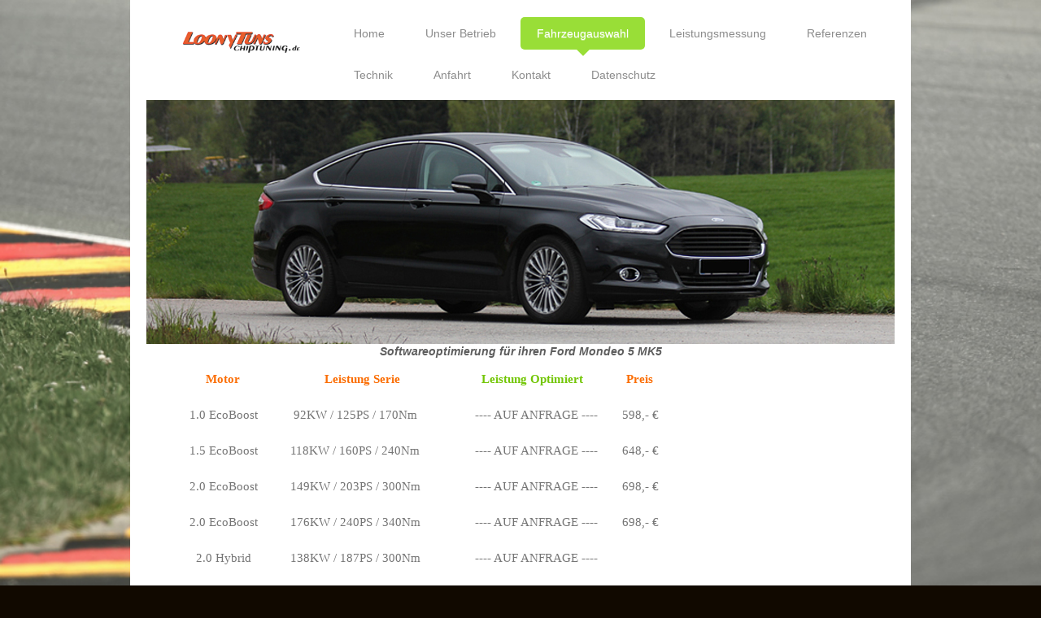

--- FILE ---
content_type: text/html; charset=UTF-8
request_url: https://www.loonytuns-chiptuning.de/fahrzeugauswahl/ford/mondeo-5-13/
body_size: 13980
content:
<!DOCTYPE html>
<html lang="de"  ><head prefix="og: http://ogp.me/ns# fb: http://ogp.me/ns/fb# business: http://ogp.me/ns/business#">
    <meta http-equiv="Content-Type" content="text/html; charset=utf-8"/>
    <meta name="generator" content="IONOS MyWebsite"/>
        
    <link rel="dns-prefetch" href="//cdn.website-start.de/"/>
    <link rel="dns-prefetch" href="//102.mod.mywebsite-editor.com"/>
    <link rel="dns-prefetch" href="https://102.sb.mywebsite-editor.com/"/>
    <link rel="shortcut icon" href="https://www.loonytuns-chiptuning.de/s/misc/favicon.png?1478608091"/>
        <link rel="apple-touch-icon" href="https://www.loonytuns-chiptuning.de/s/misc/touchicon.png?1478605994"/>
        <title>Chiptuning EcoTuning für ihren Ford Mondeo Gen.5 effektiv &amp; sicher</title>
    
    <style type="text/css">@media screen and (min-device-width: 1024px) {
            .mediumScreenDisabled { display:block }
            .smallScreenDisabled { display:block }
        }
        @media screen and (max-device-width: 1024px) { .mediumScreenDisabled { display:none } }
        @media screen and (max-device-width: 568px) { .smallScreenDisabled { display:none } }
                @media screen and (min-width: 1024px) {
            .mobilepreview .mediumScreenDisabled { display:block }
            .mobilepreview .smallScreenDisabled { display:block }
        }
        @media screen and (max-width: 1024px) { .mobilepreview .mediumScreenDisabled { display:none } }
        @media screen and (max-width: 568px) { .mobilepreview .smallScreenDisabled { display:none } }</style>
    <meta name="viewport" content="width=1025"/>

<meta name="format-detection" content="telephone=no"/>
        <meta name="keywords" content="Turbo Zwickau, Turbotechnik Zwickau, Chiptuning, sprit sparen, günstig tanken, Sportfahrwerk, sportluftfilter, turbotuning, tuning, dieseltuning, Softwareanpassung, v-max aufhebung, leistungssteigerung, chiptuning vw seat bmw ford, PZ, PZ Motorsport , Sachsenring, &lt;meta name=&quot;google-site-verification&quot; content=&quot;6JVBwfS41Zz41nn_azFlkcdI_sIEGqXXngYxs6izom4&quot; /&gt;"/>
            <meta name="description" content="Ford Mondeo Generation 5"/>
            <meta name="robots" content="index,follow"/>
        <link href="//cdn.website-start.de/templates/2111/style.css?1758547156484" rel="stylesheet" type="text/css"/>
    <link href="https://www.loonytuns-chiptuning.de/s/style/theming.css?1707417070" rel="stylesheet" type="text/css"/>
    <link href="//cdn.website-start.de/app/cdn/min/group/web.css?1758547156484" rel="stylesheet" type="text/css"/>
<link href="//cdn.website-start.de/app/cdn/min/moduleserver/css/de_DE/common,shoppingbasket?1758547156484" rel="stylesheet" type="text/css"/>
    <link href="//cdn.website-start.de/app/cdn/min/group/mobilenavigation.css?1758547156484" rel="stylesheet" type="text/css"/>
    <link href="https://102.sb.mywebsite-editor.com/app/logstate2-css.php?site=466211507&amp;t=1768423137" rel="stylesheet" type="text/css"/>

<script type="text/javascript">
    /* <![CDATA[ */
var stagingMode = '';
    /* ]]> */
</script>
<script src="https://102.sb.mywebsite-editor.com/app/logstate-js.php?site=466211507&amp;t=1768423137"></script>

    <link href="//cdn.website-start.de/templates/2111/print.css?1758547156484" rel="stylesheet" media="print" type="text/css"/>
    <script type="text/javascript">
    /* <![CDATA[ */
    var systemurl = 'https://102.sb.mywebsite-editor.com/';
    var webPath = '/';
    var proxyName = '';
    var webServerName = 'www.loonytuns-chiptuning.de';
    var sslServerUrl = 'https://www.loonytuns-chiptuning.de';
    var nonSslServerUrl = 'http://www.loonytuns-chiptuning.de';
    var webserverProtocol = 'http://';
    var nghScriptsUrlPrefix = '//102.mod.mywebsite-editor.com';
    var sessionNamespace = 'DIY_SB';
    var jimdoData = {
        cdnUrl:  '//cdn.website-start.de/',
        messages: {
            lightBox: {
    image : 'Bild',
    of: 'von'
}

        },
        isTrial: 0,
        pageId: 924260690    };
    var script_basisID = "466211507";

    diy = window.diy || {};
    diy.web = diy.web || {};

        diy.web.jsBaseUrl = "//cdn.website-start.de/s/build/";

    diy.context = diy.context || {};
    diy.context.type = diy.context.type || 'web';
    /* ]]> */
</script>

<script type="text/javascript" src="//cdn.website-start.de/app/cdn/min/group/web.js?1758547156484" crossorigin="anonymous"></script><script type="text/javascript" src="//cdn.website-start.de/s/build/web.bundle.js?1758547156484" crossorigin="anonymous"></script><script type="text/javascript" src="//cdn.website-start.de/app/cdn/min/group/mobilenavigation.js?1758547156484" crossorigin="anonymous"></script><script src="//cdn.website-start.de/app/cdn/min/moduleserver/js/de_DE/common,shoppingbasket?1758547156484"></script>
<script type="text/javascript" src="https://cdn.website-start.de/proxy/apps/pagh4b/resource/dependencies/"></script><script type="text/javascript">
                    if (typeof require !== 'undefined') {
                        require.config({
                            waitSeconds : 10,
                            baseUrl : 'https://cdn.website-start.de/proxy/apps/pagh4b/js/'
                        });
                    }
                </script><script type="text/javascript">if (window.jQuery) {window.jQuery_1and1 = window.jQuery;}</script>
<meta name="google-site-verification" content="UwOqn5E9LyVjx3_AljuADZFoYfDOlfZBiLVr9WjfOw4"/>
<script type="text/javascript">if (window.jQuery_1and1) {window.jQuery = window.jQuery_1and1;}</script>
<script type="text/javascript" src="//cdn.website-start.de/app/cdn/min/group/pfcsupport.js?1758547156484" crossorigin="anonymous"></script>    <meta property="og:type" content="business.business"/>
    <meta property="og:url" content="https://www.loonytuns-chiptuning.de/fahrzeugauswahl/ford/mondeo-5-13/"/>
    <meta property="og:title" content="Chiptuning EcoTuning für ihren Ford Mondeo Gen.5 effektiv &amp; sicher"/>
            <meta property="og:description" content="Ford Mondeo Generation 5"/>
                <meta property="og:image" content="https://www.loonytuns-chiptuning.de/s/misc/logo.png?t=1762172589"/>
        <meta property="business:contact_data:country_name" content="Deutschland"/>
    <meta property="business:contact_data:street_address" content="Hauptstr. 3"/>
    <meta property="business:contact_data:locality" content="Wilkau Haßlau"/>
    
    <meta property="business:contact_data:email" content="zwickau@loonytuns.de"/>
    <meta property="business:contact_data:postal_code" content="08112"/>
    <meta property="business:contact_data:phone_number" content="+49 152 &#10;33754571"/>
    
    
<meta property="business:hours:day" content="MONDAY"/><meta property="business:hours:start" content="10:00"/><meta property="business:hours:end" content="19:00"/><meta property="business:hours:day" content="TUESDAY"/><meta property="business:hours:start" content="10:00"/><meta property="business:hours:end" content="19:00"/><meta property="business:hours:day" content="WEDNESDAY"/><meta property="business:hours:start" content="10:00"/><meta property="business:hours:end" content="19:00"/><meta property="business:hours:day" content="THURSDAY"/><meta property="business:hours:start" content="10:00"/><meta property="business:hours:end" content="19:00"/><meta property="business:hours:day" content="FRIDAY"/><meta property="business:hours:start" content="10:00"/><meta property="business:hours:end" content="19:00"/><meta property="business:hours:day" content="SATURDAY"/><meta property="business:hours:start" content="10:00"/><meta property="business:hours:end" content="13:00"/></head>


<body class="body diyBgActive  cc-pagemode-default diyfeNoSidebar diy-market-de_DE" data-pageid="924260690" id="page-924260690">
    
    <div class="diyw">
        <div class="diyweb">
  
<nav id="diyfeMobileNav" class="diyfeCA diyfeCA2" role="navigation">
    <a title="Navigation aufklappen/zuklappen">Navigation aufklappen/zuklappen</a>
    <ul class="mainNav1"><li class=" hasSubNavigation"><a data-page-id="919191666" href="https://www.loonytuns-chiptuning.de/" class=" level_1"><span>Home</span></a></li><li class=" hasSubNavigation"><a data-page-id="924516046" href="https://www.loonytuns-chiptuning.de/unser-betrieb/" class=" level_1"><span>Unser Betrieb</span></a></li><li class="parent hasSubNavigation"><a data-page-id="919192746" href="https://www.loonytuns-chiptuning.de/fahrzeugauswahl/" class="parent level_1"><span>Fahrzeugauswahl</span></a><span class="diyfeDropDownSubOpener">&nbsp;</span><div class="diyfeDropDownSubList diyfeCA diyfeCA3"><ul class="mainNav2"><li class=" hasSubNavigation"><a data-page-id="924154860" href="https://www.loonytuns-chiptuning.de/fahrzeugauswahl/tuning-garantie/" class=" level_2"><span>Tuning - Garantie</span></a></li><li class=" hasSubNavigation"><a data-page-id="919221462" href="https://www.loonytuns-chiptuning.de/fahrzeugauswahl/dsg-software-anpassung/" class=" level_2"><span>DSG Software Anpassung</span></a></li><li class=" hasSubNavigation"><a data-page-id="924659581" href="https://www.loonytuns-chiptuning.de/fahrzeugauswahl/camper-wohnmobile/" class=" level_2"><span>Camper &amp; Wohnmobile</span></a></li><li class=" hasSubNavigation"><a data-page-id="919193049" href="https://www.loonytuns-chiptuning.de/fahrzeugauswahl/alfa-romeo/" class=" level_2"><span>Alfa Romeo</span></a><span class="diyfeDropDownSubOpener">&nbsp;</span><div class="diyfeDropDownSubList diyfeCA diyfeCA3"><ul class="mainNav3"><li class=" hasSubNavigation"><a data-page-id="924215081" href="https://www.loonytuns-chiptuning.de/fahrzeugauswahl/alfa-romeo/145-146-147/" class=" level_3"><span>145_146_147</span></a></li><li class=" hasSubNavigation"><a data-page-id="924215082" href="https://www.loonytuns-chiptuning.de/fahrzeugauswahl/alfa-romeo/155-156-159/" class=" level_3"><span>155_156_159</span></a></li><li class=" hasSubNavigation"><a data-page-id="924215085" href="https://www.loonytuns-chiptuning.de/fahrzeugauswahl/alfa-romeo/164-166/" class=" level_3"><span>164_166</span></a></li><li class=" hasSubNavigation"><a data-page-id="924215087" href="https://www.loonytuns-chiptuning.de/fahrzeugauswahl/alfa-romeo/bera/" class=" level_3"><span>Bera</span></a></li><li class=" hasSubNavigation"><a data-page-id="924233051" href="https://www.loonytuns-chiptuning.de/fahrzeugauswahl/alfa-romeo/giulietta/" class=" level_3"><span>Giulietta</span></a></li><li class=" hasSubNavigation"><a data-page-id="924215088" href="https://www.loonytuns-chiptuning.de/fahrzeugauswahl/alfa-romeo/gt-gtv/" class=" level_3"><span>GT / GTV</span></a></li><li class=" hasSubNavigation"><a data-page-id="924215090" href="https://www.loonytuns-chiptuning.de/fahrzeugauswahl/alfa-romeo/mito/" class=" level_3"><span>MiTo</span></a></li><li class=" hasSubNavigation"><a data-page-id="924215091" href="https://www.loonytuns-chiptuning.de/fahrzeugauswahl/alfa-romeo/spider/" class=" level_3"><span>Spider</span></a></li></ul></div></li><li class=" hasSubNavigation"><a data-page-id="919192924" href="https://www.loonytuns-chiptuning.de/fahrzeugauswahl/audi/" class=" level_2"><span>Audi</span></a><span class="diyfeDropDownSubOpener">&nbsp;</span><div class="diyfeDropDownSubList diyfeCA diyfeCA3"><ul class="mainNav3"><li class=" hasSubNavigation"><a data-page-id="924211436" href="https://www.loonytuns-chiptuning.de/fahrzeugauswahl/audi/a1/" class=" level_3"><span>A1</span></a></li><li class=" hasSubNavigation"><a data-page-id="924211437" href="https://www.loonytuns-chiptuning.de/fahrzeugauswahl/audi/a2/" class=" level_3"><span>A2</span></a></li><li class=" hasSubNavigation"><a data-page-id="924211438" href="https://www.loonytuns-chiptuning.de/fahrzeugauswahl/audi/a3/" class=" level_3"><span>A3</span></a></li><li class=" hasSubNavigation"><a data-page-id="924211456" href="https://www.loonytuns-chiptuning.de/fahrzeugauswahl/audi/a3-8l/" class=" level_3"><span>A3 8L</span></a></li><li class=" hasSubNavigation"><a data-page-id="924211475" href="https://www.loonytuns-chiptuning.de/fahrzeugauswahl/audi/a3-8p/" class=" level_3"><span>A3 8P</span></a></li><li class=" hasSubNavigation"><a data-page-id="924213709" href="https://www.loonytuns-chiptuning.de/fahrzeugauswahl/audi/a3-8v/" class=" level_3"><span>A3 8V</span></a></li><li class=" hasSubNavigation"><a data-page-id="924211439" href="https://www.loonytuns-chiptuning.de/fahrzeugauswahl/audi/a4/" class=" level_3"><span>A4</span></a></li><li class=" hasSubNavigation"><a data-page-id="924212194" href="https://www.loonytuns-chiptuning.de/fahrzeugauswahl/audi/a4-b5/" class=" level_3"><span>A4 B5</span></a></li><li class=" hasSubNavigation"><a data-page-id="924212195" href="https://www.loonytuns-chiptuning.de/fahrzeugauswahl/audi/a4-b6/" class=" level_3"><span>A4 B6</span></a></li><li class=" hasSubNavigation"><a data-page-id="924212196" href="https://www.loonytuns-chiptuning.de/fahrzeugauswahl/audi/a4-b7/" class=" level_3"><span>A4 B7</span></a></li><li class=" hasSubNavigation"><a data-page-id="924212197" href="https://www.loonytuns-chiptuning.de/fahrzeugauswahl/audi/a4-b8/" class=" level_3"><span>A4 B8</span></a></li><li class=" hasSubNavigation"><a data-page-id="924484318" href="https://www.loonytuns-chiptuning.de/fahrzeugauswahl/audi/a4-b9/" class=" level_3"><span>A4 B9</span></a></li><li class=" hasSubNavigation"><a data-page-id="924211440" href="https://www.loonytuns-chiptuning.de/fahrzeugauswahl/audi/a5/" class=" level_3"><span>A5</span></a></li><li class=" hasSubNavigation"><a data-page-id="924211441" href="https://www.loonytuns-chiptuning.de/fahrzeugauswahl/audi/a6/" class=" level_3"><span>A6</span></a></li><li class=" hasSubNavigation"><a data-page-id="924212205" href="https://www.loonytuns-chiptuning.de/fahrzeugauswahl/audi/a6-c5-4b/" class=" level_3"><span>A6 C5 4B</span></a></li><li class=" hasSubNavigation"><a data-page-id="924212199" href="https://www.loonytuns-chiptuning.de/fahrzeugauswahl/audi/a6-c6-4f/" class=" level_3"><span>A6 C6 4F</span></a></li><li class=" hasSubNavigation"><a data-page-id="924212200" href="https://www.loonytuns-chiptuning.de/fahrzeugauswahl/audi/a6-c7-4g/" class=" level_3"><span>A6 C7 4G</span></a></li><li class=" hasSubNavigation"><a data-page-id="924211442" href="https://www.loonytuns-chiptuning.de/fahrzeugauswahl/audi/a7/" class=" level_3"><span>A7</span></a></li><li class=" hasSubNavigation"><a data-page-id="924211443" href="https://www.loonytuns-chiptuning.de/fahrzeugauswahl/audi/a8/" class=" level_3"><span>A8</span></a></li><li class=" hasSubNavigation"><a data-page-id="924218566" href="https://www.loonytuns-chiptuning.de/fahrzeugauswahl/audi/a8-d2-4d/" class=" level_3"><span>A8 D2 / 4D</span></a></li><li class=" hasSubNavigation"><a data-page-id="924219961" href="https://www.loonytuns-chiptuning.de/fahrzeugauswahl/audi/a8-d3-4e/" class=" level_3"><span>A8 D3 / 4E</span></a></li><li class=" hasSubNavigation"><a data-page-id="924230107" href="https://www.loonytuns-chiptuning.de/fahrzeugauswahl/audi/a8-d4-4h/" class=" level_3"><span>A8 D4 / 4H</span></a></li><li class=" hasSubNavigation"><a data-page-id="924306111" href="https://www.loonytuns-chiptuning.de/fahrzeugauswahl/audi/allroad/" class=" level_3"><span>Allroad</span></a></li><li class=" hasSubNavigation"><a data-page-id="924546047" href="https://www.loonytuns-chiptuning.de/fahrzeugauswahl/audi/a4-allroad/" class=" level_3"><span>A4 Allroad</span></a></li><li class=" hasSubNavigation"><a data-page-id="924306110" href="https://www.loonytuns-chiptuning.de/fahrzeugauswahl/audi/a4-allroad-b8/" class=" level_3"><span>A4 Allroad - B8</span></a></li><li class=" hasSubNavigation"><a data-page-id="924546046" href="https://www.loonytuns-chiptuning.de/fahrzeugauswahl/audi/a4-allroad-b9/" class=" level_3"><span>A4 Allroad - B9</span></a></li><li class=" hasSubNavigation"><a data-page-id="924212201" href="https://www.loonytuns-chiptuning.de/fahrzeugauswahl/audi/a6-allroad/" class=" level_3"><span>A6 Allroad</span></a></li><li class=" hasSubNavigation"><a data-page-id="924213855" href="https://www.loonytuns-chiptuning.de/fahrzeugauswahl/audi/allroad-c5-4z/" class=" level_3"><span>Allroad C5 - 4Z</span></a></li><li class=" hasSubNavigation"><a data-page-id="924213856" href="https://www.loonytuns-chiptuning.de/fahrzeugauswahl/audi/allroad-c6-4f/" class=" level_3"><span>Allroad C6 - 4F</span></a></li><li class=" hasSubNavigation"><a data-page-id="924213857" href="https://www.loonytuns-chiptuning.de/fahrzeugauswahl/audi/allroad-c7-4g/" class=" level_3"><span>Allroad C7 -4G</span></a></li><li class=" hasSubNavigation"><a data-page-id="924211446" href="https://www.loonytuns-chiptuning.de/fahrzeugauswahl/audi/q1/" class=" level_3"><span>Q1</span></a></li><li class=" hasSubNavigation"><a data-page-id="924546104" href="https://www.loonytuns-chiptuning.de/fahrzeugauswahl/audi/q2/" class=" level_3"><span>Q2</span></a></li><li class=" hasSubNavigation"><a data-page-id="924211445" href="https://www.loonytuns-chiptuning.de/fahrzeugauswahl/audi/q3/" class=" level_3"><span>Q3</span></a></li><li class=" hasSubNavigation"><a data-page-id="924211444" href="https://www.loonytuns-chiptuning.de/fahrzeugauswahl/audi/q5/" class=" level_3"><span>Q5</span></a></li><li class=" hasSubNavigation"><a data-page-id="924483625" href="https://www.loonytuns-chiptuning.de/fahrzeugauswahl/audi/q7/" class=" level_3"><span>Q7</span></a></li><li class=" hasSubNavigation"><a data-page-id="924211447" href="https://www.loonytuns-chiptuning.de/fahrzeugauswahl/audi/q7-4l/" class=" level_3"><span>Q7 4L</span></a></li><li class=" hasSubNavigation"><a data-page-id="924483624" href="https://www.loonytuns-chiptuning.de/fahrzeugauswahl/audi/q7-4m/" class=" level_3"><span>Q7 4M</span></a></li><li class=" hasSubNavigation"><a data-page-id="924211448" href="https://www.loonytuns-chiptuning.de/fahrzeugauswahl/audi/r8/" class=" level_3"><span>R8</span></a></li><li class=" hasSubNavigation"><a data-page-id="924211450" href="https://www.loonytuns-chiptuning.de/fahrzeugauswahl/audi/rs-modelle/" class=" level_3"><span>RS - Modelle</span></a></li><li class=" hasSubNavigation"><a data-page-id="924211449" href="https://www.loonytuns-chiptuning.de/fahrzeugauswahl/audi/s-modelle/" class=" level_3"><span>S - Modelle</span></a></li><li class=" hasSubNavigation"><a data-page-id="924211451" href="https://www.loonytuns-chiptuning.de/fahrzeugauswahl/audi/tt/" class=" level_3"><span>TT</span></a></li><li class=" hasSubNavigation"><a data-page-id="924229268" href="https://www.loonytuns-chiptuning.de/fahrzeugauswahl/audi/tt-8n/" class=" level_3"><span>TT 8N</span></a></li><li class=" hasSubNavigation"><a data-page-id="924229269" href="https://www.loonytuns-chiptuning.de/fahrzeugauswahl/audi/tt-8j/" class=" level_3"><span>TT 8J</span></a></li><li class=" hasSubNavigation"><a data-page-id="924306152" href="https://www.loonytuns-chiptuning.de/fahrzeugauswahl/audi/tt-8s/" class=" level_3"><span>TT 8S</span></a></li></ul></div></li><li class=" hasSubNavigation"><a data-page-id="919192927" href="https://www.loonytuns-chiptuning.de/fahrzeugauswahl/bmw/" class=" level_2"><span>BMW</span></a><span class="diyfeDropDownSubOpener">&nbsp;</span><div class="diyfeDropDownSubList diyfeCA diyfeCA3"><ul class="mainNav3"><li class=" hasSubNavigation"><a data-page-id="924211735" href="https://www.loonytuns-chiptuning.de/fahrzeugauswahl/bmw/bmw-1er/" class=" level_3"><span>BMW 1er</span></a></li><li class=" hasSubNavigation"><a data-page-id="924230576" href="https://www.loonytuns-chiptuning.de/fahrzeugauswahl/bmw/1er-e82-e87/" class=" level_3"><span>1er E82 E87</span></a></li><li class=" hasSubNavigation"><a data-page-id="924230577" href="https://www.loonytuns-chiptuning.de/fahrzeugauswahl/bmw/1er-f20-f21/" class=" level_3"><span>1er F20 F21</span></a></li><li class=" hasSubNavigation"><a data-page-id="924488824" href="https://www.loonytuns-chiptuning.de/fahrzeugauswahl/bmw/2er-f22/" class=" level_3"><span>2er F22</span></a></li><li class=" hasSubNavigation"><a data-page-id="924211736" href="https://www.loonytuns-chiptuning.de/fahrzeugauswahl/bmw/3er/" class=" level_3"><span>3er</span></a></li><li class=" hasSubNavigation"><a data-page-id="924215112" href="https://www.loonytuns-chiptuning.de/fahrzeugauswahl/bmw/3er-e36/" class=" level_3"><span>3er E36</span></a></li><li class=" hasSubNavigation"><a data-page-id="924215113" href="https://www.loonytuns-chiptuning.de/fahrzeugauswahl/bmw/3er-e46/" class=" level_3"><span>3er E46</span></a></li><li class=" hasSubNavigation"><a data-page-id="924215114" href="https://www.loonytuns-chiptuning.de/fahrzeugauswahl/bmw/3er-e90/" class=" level_3"><span>3er E90</span></a></li><li class=" hasSubNavigation"><a data-page-id="924236198" href="https://www.loonytuns-chiptuning.de/fahrzeugauswahl/bmw/3er-f30-f31/" class=" level_3"><span>3er F30 F31</span></a></li><li class=" hasSubNavigation"><a data-page-id="924488801" href="https://www.loonytuns-chiptuning.de/fahrzeugauswahl/bmw/4er-f32-f33-f36/" class=" level_3"><span>4er F32 F33 F36</span></a></li><li class=" hasSubNavigation"><a data-page-id="924211737" href="https://www.loonytuns-chiptuning.de/fahrzeugauswahl/bmw/5er/" class=" level_3"><span>5er</span></a></li><li class=" hasSubNavigation"><a data-page-id="924231832" href="https://www.loonytuns-chiptuning.de/fahrzeugauswahl/bmw/5er-e34/" class=" level_3"><span>5er E34</span></a></li><li class=" hasSubNavigation"><a data-page-id="924215124" href="https://www.loonytuns-chiptuning.de/fahrzeugauswahl/bmw/5er-e39/" class=" level_3"><span>5er E39</span></a></li><li class=" hasSubNavigation"><a data-page-id="924215125" href="https://www.loonytuns-chiptuning.de/fahrzeugauswahl/bmw/5er-e60/" class=" level_3"><span>5er E60</span></a></li><li class=" hasSubNavigation"><a data-page-id="924215126" href="https://www.loonytuns-chiptuning.de/fahrzeugauswahl/bmw/5er-f07-f11/" class=" level_3"><span>5er F07 - F11</span></a></li><li class=" hasSubNavigation"><a data-page-id="924501579" href="https://www.loonytuns-chiptuning.de/fahrzeugauswahl/bmw/6er/" class=" level_3"><span>6er</span></a></li><li class=" hasSubNavigation"><a data-page-id="924501598" href="https://www.loonytuns-chiptuning.de/fahrzeugauswahl/bmw/6er-e63/" class=" level_3"><span>6er E63</span></a></li><li class=" hasSubNavigation"><a data-page-id="924211738" href="https://www.loonytuns-chiptuning.de/fahrzeugauswahl/bmw/6er-f13/" class=" level_3"><span>6er  F13</span></a></li><li class=" hasSubNavigation"><a data-page-id="924211739" href="https://www.loonytuns-chiptuning.de/fahrzeugauswahl/bmw/7er/" class=" level_3"><span>7er</span></a></li><li class=" hasSubNavigation"><a data-page-id="924215132" href="https://www.loonytuns-chiptuning.de/fahrzeugauswahl/bmw/7er-e38/" class=" level_3"><span>7er E38</span></a></li><li class=" hasSubNavigation"><a data-page-id="924215133" href="https://www.loonytuns-chiptuning.de/fahrzeugauswahl/bmw/7er-e65/" class=" level_3"><span>7er E65</span></a></li><li class=" hasSubNavigation"><a data-page-id="924215134" href="https://www.loonytuns-chiptuning.de/fahrzeugauswahl/bmw/7er-f01-f02/" class=" level_3"><span>7er F01 - F02</span></a></li><li class=" hasSubNavigation"><a data-page-id="924211740" href="https://www.loonytuns-chiptuning.de/fahrzeugauswahl/bmw/m-modelle/" class=" level_3"><span>M - Modelle</span></a></li><li class=" hasSubNavigation"><a data-page-id="924211743" href="https://www.loonytuns-chiptuning.de/fahrzeugauswahl/bmw/x-modelle/" class=" level_3"><span>X - Modelle</span></a></li><li class=" hasSubNavigation"><a data-page-id="924215143" href="https://www.loonytuns-chiptuning.de/fahrzeugauswahl/bmw/x1/" class=" level_3"><span>X1</span></a></li><li class=" hasSubNavigation"><a data-page-id="924232469" href="https://www.loonytuns-chiptuning.de/fahrzeugauswahl/bmw/x3-modelle/" class=" level_3"><span>X3 - Modelle</span></a></li><li class=" hasSubNavigation"><a data-page-id="924215144" href="https://www.loonytuns-chiptuning.de/fahrzeugauswahl/bmw/x3-e83/" class=" level_3"><span>X3 - E83</span></a></li><li class=" hasSubNavigation"><a data-page-id="924232470" href="https://www.loonytuns-chiptuning.de/fahrzeugauswahl/bmw/x3-f25/" class=" level_3"><span>X3 - F25</span></a></li><li class=" hasSubNavigation"><a data-page-id="924231830" href="https://www.loonytuns-chiptuning.de/fahrzeugauswahl/bmw/x5-modelle/" class=" level_3"><span>X5 - Modelle</span></a></li><li class=" hasSubNavigation"><a data-page-id="924215145" href="https://www.loonytuns-chiptuning.de/fahrzeugauswahl/bmw/x5-e53/" class=" level_3"><span>X5 - E53</span></a></li><li class=" hasSubNavigation"><a data-page-id="924215146" href="https://www.loonytuns-chiptuning.de/fahrzeugauswahl/bmw/x5-e70/" class=" level_3"><span>X5 - E70</span></a></li><li class=" hasSubNavigation"><a data-page-id="924523369" href="https://www.loonytuns-chiptuning.de/fahrzeugauswahl/bmw/x5-f15/" class=" level_3"><span>X5 - F15</span></a></li><li class=" hasSubNavigation"><a data-page-id="924215147" href="https://www.loonytuns-chiptuning.de/fahrzeugauswahl/bmw/x6-e71/" class=" level_3"><span>X6 - E71</span></a></li><li class=" hasSubNavigation"><a data-page-id="924211744" href="https://www.loonytuns-chiptuning.de/fahrzeugauswahl/bmw/z-modelle/" class=" level_3"><span>Z - Modelle</span></a></li></ul></div></li><li class=" hasSubNavigation"><a data-page-id="919192928" href="https://www.loonytuns-chiptuning.de/fahrzeugauswahl/chevrolet/" class=" level_2"><span>Chevrolet</span></a></li><li class=" hasSubNavigation"><a data-page-id="919192929" href="https://www.loonytuns-chiptuning.de/fahrzeugauswahl/chrysler/" class=" level_2"><span>Chrysler</span></a></li><li class=" hasSubNavigation"><a data-page-id="919192930" href="https://www.loonytuns-chiptuning.de/fahrzeugauswahl/citroen/" class=" level_2"><span>Citroen</span></a></li><li class=" hasSubNavigation"><a data-page-id="919192931" href="https://www.loonytuns-chiptuning.de/fahrzeugauswahl/dacia/" class=" level_2"><span>Dacia</span></a></li><li class=" hasSubNavigation"><a data-page-id="919220654" href="https://www.loonytuns-chiptuning.de/fahrzeugauswahl/ferrari/" class=" level_2"><span>Ferrari</span></a></li><li class=" hasSubNavigation"><a data-page-id="919192933" href="https://www.loonytuns-chiptuning.de/fahrzeugauswahl/fiat/" class=" level_2"><span>Fiat</span></a></li><li class="parent hasSubNavigation"><a data-page-id="919220653" href="https://www.loonytuns-chiptuning.de/fahrzeugauswahl/ford/" class="parent level_2"><span>Ford</span></a><span class="diyfeDropDownSubOpener">&nbsp;</span><div class="diyfeDropDownSubList diyfeCA diyfeCA3"><ul class="mainNav3"><li class=" hasSubNavigation"><a data-page-id="924260529" href="https://www.loonytuns-chiptuning.de/fahrzeugauswahl/ford/b-max/" class=" level_3"><span>B - Max</span></a></li><li class=" hasSubNavigation"><a data-page-id="924232553" href="https://www.loonytuns-chiptuning.de/fahrzeugauswahl/ford/c-max/" class=" level_3"><span>C - Max</span></a></li><li class=" hasSubNavigation"><a data-page-id="924488789" href="https://www.loonytuns-chiptuning.de/fahrzeugauswahl/ford/custom/" class=" level_3"><span>Custom</span></a></li><li class=" hasSubNavigation"><a data-page-id="924232554" href="https://www.loonytuns-chiptuning.de/fahrzeugauswahl/ford/s-max/" class=" level_3"><span>S - Max</span></a></li><li class=" hasSubNavigation"><a data-page-id="924232556" href="https://www.loonytuns-chiptuning.de/fahrzeugauswahl/ford/kuga/" class=" level_3"><span>Kuga</span></a></li><li class=" hasSubNavigation"><a data-page-id="924232557" href="https://www.loonytuns-chiptuning.de/fahrzeugauswahl/ford/kuga-1/" class=" level_3"><span>Kuga 1</span></a></li><li class=" hasSubNavigation"><a data-page-id="924232558" href="https://www.loonytuns-chiptuning.de/fahrzeugauswahl/ford/kuga-2/" class=" level_3"><span>Kuga 2</span></a></li><li class=" hasSubNavigation"><a data-page-id="924232555" href="https://www.loonytuns-chiptuning.de/fahrzeugauswahl/ford/fiesta/" class=" level_3"><span>Fiesta</span></a></li><li class=" hasSubNavigation"><a data-page-id="924460207" href="https://www.loonytuns-chiptuning.de/fahrzeugauswahl/ford/focus/" class=" level_3"><span>Focus</span></a></li><li class=" hasSubNavigation"><a data-page-id="924232559" href="https://www.loonytuns-chiptuning.de/fahrzeugauswahl/ford/focus-mk2/" class=" level_3"><span>Focus MK2</span></a></li><li class=" hasSubNavigation"><a data-page-id="924460206" href="https://www.loonytuns-chiptuning.de/fahrzeugauswahl/ford/focus-3/" class=" level_3"><span>Focus 3</span></a></li><li class=" hasSubNavigation"><a data-page-id="924232560" href="https://www.loonytuns-chiptuning.de/fahrzeugauswahl/ford/fusion/" class=" level_3"><span>Fusion</span></a></li><li class=" hasSubNavigation"><a data-page-id="924232561" href="https://www.loonytuns-chiptuning.de/fahrzeugauswahl/ford/galaxy/" class=" level_3"><span>Galaxy</span></a></li><li class=" hasSubNavigation"><a data-page-id="924232562" href="https://www.loonytuns-chiptuning.de/fahrzeugauswahl/ford/transit/" class=" level_3"><span>Transit</span></a></li><li class=" hasSubNavigation"><a data-page-id="924306112" href="https://www.loonytuns-chiptuning.de/fahrzeugauswahl/ford/generation-5/" class=" level_3"><span>Generation 5</span></a></li><li class=" hasSubNavigation"><a data-page-id="924306113" href="https://www.loonytuns-chiptuning.de/fahrzeugauswahl/ford/generation-6/" class=" level_3"><span>Generation 6</span></a></li><li class=" hasSubNavigation"><a data-page-id="924306114" href="https://www.loonytuns-chiptuning.de/fahrzeugauswahl/ford/generation-7/" class=" level_3"><span>Generation 7</span></a></li><li class=" hasSubNavigation"><a data-page-id="924232563" href="https://www.loonytuns-chiptuning.de/fahrzeugauswahl/ford/mondeo/" class=" level_3"><span>Mondeo</span></a></li><li class=" hasSubNavigation"><a data-page-id="924232564" href="https://www.loonytuns-chiptuning.de/fahrzeugauswahl/ford/mondeo-3-by4-by5-bwy/" class=" level_3"><span>Mondeo 3 BY4 BY5 BWY</span></a></li><li class=" hasSubNavigation"><a data-page-id="924232565" href="https://www.loonytuns-chiptuning.de/fahrzeugauswahl/ford/mondeo-4-ba7/" class=" level_3"><span>Mondeo 4 BA7</span></a></li><li class="current hasSubNavigation"><a data-page-id="924260690" href="https://www.loonytuns-chiptuning.de/fahrzeugauswahl/ford/mondeo-5-13/" class="current level_3"><span>Mondeo 5 13-</span></a></li><li class=" hasSubNavigation"><a data-page-id="924260531" href="https://www.loonytuns-chiptuning.de/fahrzeugauswahl/ford/ranger/" class=" level_3"><span>Ranger</span></a></li></ul></div></li><li class=" hasSubNavigation"><a data-page-id="919220671" href="https://www.loonytuns-chiptuning.de/fahrzeugauswahl/honda/" class=" level_2"><span>Honda</span></a></li><li class=" hasSubNavigation"><a data-page-id="919220808" href="https://www.loonytuns-chiptuning.de/fahrzeugauswahl/hyundai/" class=" level_2"><span>Hyundai</span></a><span class="diyfeDropDownSubOpener">&nbsp;</span><div class="diyfeDropDownSubList diyfeCA diyfeCA3"><ul class="mainNav3"><li class=" hasSubNavigation"><a data-page-id="924616868" href="https://www.loonytuns-chiptuning.de/fahrzeugauswahl/hyundai/accent/" class=" level_3"><span>Accent</span></a></li><li class=" hasSubNavigation"><a data-page-id="924616869" href="https://www.loonytuns-chiptuning.de/fahrzeugauswahl/hyundai/elantra/" class=" level_3"><span>Elantra</span></a></li><li class=" hasSubNavigation"><a data-page-id="924616870" href="https://www.loonytuns-chiptuning.de/fahrzeugauswahl/hyundai/h1-h200-starex/" class=" level_3"><span>H1 H200 Starex</span></a></li><li class=" hasSubNavigation"><a data-page-id="924616873" href="https://www.loonytuns-chiptuning.de/fahrzeugauswahl/hyundai/i20/" class=" level_3"><span>i20</span></a></li><li class=" hasSubNavigation"><a data-page-id="924616875" href="https://www.loonytuns-chiptuning.de/fahrzeugauswahl/hyundai/i30/" class=" level_3"><span>i30</span></a></li><li class=" hasSubNavigation"><a data-page-id="924616876" href="https://www.loonytuns-chiptuning.de/fahrzeugauswahl/hyundai/i40/" class=" level_3"><span>i40</span></a></li><li class=" hasSubNavigation"><a data-page-id="924616877" href="https://www.loonytuns-chiptuning.de/fahrzeugauswahl/hyundai/ix20/" class=" level_3"><span>iX20</span></a></li><li class=" hasSubNavigation"><a data-page-id="924616878" href="https://www.loonytuns-chiptuning.de/fahrzeugauswahl/hyundai/ix25/" class=" level_3"><span>iX25</span></a></li><li class=" hasSubNavigation"><a data-page-id="924616879" href="https://www.loonytuns-chiptuning.de/fahrzeugauswahl/hyundai/ix35/" class=" level_3"><span>iX35</span></a></li><li class=" hasSubNavigation"><a data-page-id="924616880" href="https://www.loonytuns-chiptuning.de/fahrzeugauswahl/hyundai/ix55/" class=" level_3"><span>iX55</span></a></li><li class=" hasSubNavigation"><a data-page-id="924616881" href="https://www.loonytuns-chiptuning.de/fahrzeugauswahl/hyundai/santa-fe/" class=" level_3"><span>Santa Fe</span></a></li><li class=" hasSubNavigation"><a data-page-id="924616882" href="https://www.loonytuns-chiptuning.de/fahrzeugauswahl/hyundai/tucson/" class=" level_3"><span>Tucson</span></a></li><li class=" hasSubNavigation"><a data-page-id="924616883" href="https://www.loonytuns-chiptuning.de/fahrzeugauswahl/hyundai/veloster/" class=" level_3"><span>Veloster</span></a></li></ul></div></li><li class=" hasSubNavigation"><a data-page-id="924306115" href="https://www.loonytuns-chiptuning.de/fahrzeugauswahl/infinity/" class=" level_2"><span>Infinity</span></a></li><li class=" hasSubNavigation"><a data-page-id="924306183" href="https://www.loonytuns-chiptuning.de/fahrzeugauswahl/jeep/" class=" level_2"><span>JEEP</span></a></li><li class=" hasSubNavigation"><a data-page-id="919220673" href="https://www.loonytuns-chiptuning.de/fahrzeugauswahl/kia/" class=" level_2"><span>Kia</span></a><span class="diyfeDropDownSubOpener">&nbsp;</span><div class="diyfeDropDownSubList diyfeCA diyfeCA3"><ul class="mainNav3"><li class=" hasSubNavigation"><a data-page-id="924545585" href="https://www.loonytuns-chiptuning.de/fahrzeugauswahl/kia/carens/" class=" level_3"><span>Carens</span></a></li><li class=" hasSubNavigation"><a data-page-id="924616863" href="https://www.loonytuns-chiptuning.de/fahrzeugauswahl/kia/carnival/" class=" level_3"><span>Carnival</span></a></li><li class=" hasSubNavigation"><a data-page-id="924545584" href="https://www.loonytuns-chiptuning.de/fahrzeugauswahl/kia/cee-d/" class=" level_3"><span>Cee`d</span></a></li><li class=" hasSubNavigation"><a data-page-id="924545583" href="https://www.loonytuns-chiptuning.de/fahrzeugauswahl/kia/optima/" class=" level_3"><span>Optima</span></a></li><li class=" hasSubNavigation"><a data-page-id="924545588" href="https://www.loonytuns-chiptuning.de/fahrzeugauswahl/kia/rio/" class=" level_3"><span>Rio</span></a></li><li class=" hasSubNavigation"><a data-page-id="924545586" href="https://www.loonytuns-chiptuning.de/fahrzeugauswahl/kia/sorento/" class=" level_3"><span>Sorento</span></a></li><li class=" hasSubNavigation"><a data-page-id="924545587" href="https://www.loonytuns-chiptuning.de/fahrzeugauswahl/kia/sportage/" class=" level_3"><span>Sportage</span></a></li><li class=" hasSubNavigation"><a data-page-id="924616864" href="https://www.loonytuns-chiptuning.de/fahrzeugauswahl/kia/stonic/" class=" level_3"><span>Stonic</span></a></li></ul></div></li><li class=" hasSubNavigation"><a data-page-id="924306182" href="https://www.loonytuns-chiptuning.de/fahrzeugauswahl/ktm/" class=" level_2"><span>KTM</span></a></li><li class=" hasSubNavigation"><a data-page-id="919220819" href="https://www.loonytuns-chiptuning.de/fahrzeugauswahl/lancia/" class=" level_2"><span>Lancia</span></a></li><li class=" hasSubNavigation"><a data-page-id="919220820" href="https://www.loonytuns-chiptuning.de/fahrzeugauswahl/landrover/" class=" level_2"><span>Landrover</span></a></li><li class=" hasSubNavigation"><a data-page-id="919220821" href="https://www.loonytuns-chiptuning.de/fahrzeugauswahl/lamborghini/" class=" level_2"><span>Lamborghini</span></a></li><li class=" hasSubNavigation"><a data-page-id="919220822" href="https://www.loonytuns-chiptuning.de/fahrzeugauswahl/maserati/" class=" level_2"><span>Maserati</span></a></li><li class=" hasSubNavigation"><a data-page-id="919220920" href="https://www.loonytuns-chiptuning.de/fahrzeugauswahl/mazda/" class=" level_2"><span>Mazda</span></a></li><li class=" hasSubNavigation"><a data-page-id="919220930" href="https://www.loonytuns-chiptuning.de/fahrzeugauswahl/mercedes/" class=" level_2"><span>Mercedes</span></a><span class="diyfeDropDownSubOpener">&nbsp;</span><div class="diyfeDropDownSubList diyfeCA diyfeCA3"><ul class="mainNav3"><li class=" hasSubNavigation"><a data-page-id="924211761" href="https://www.loonytuns-chiptuning.de/fahrzeugauswahl/mercedes/amg-modelle/" class=" level_3"><span>AMG - Modelle</span></a></li><li class=" hasSubNavigation"><a data-page-id="924251491" href="https://www.loonytuns-chiptuning.de/fahrzeugauswahl/mercedes/a-klasse/" class=" level_3"><span>A - Klasse</span></a></li><li class=" hasSubNavigation"><a data-page-id="924211745" href="https://www.loonytuns-chiptuning.de/fahrzeugauswahl/mercedes/a-klasse-169/" class=" level_3"><span>A - Klasse 169</span></a></li><li class=" hasSubNavigation"><a data-page-id="924233025" href="https://www.loonytuns-chiptuning.de/fahrzeugauswahl/mercedes/a-klasse-176/" class=" level_3"><span>A - Klasse 176</span></a></li><li class=" hasSubNavigation"><a data-page-id="924232737" href="https://www.loonytuns-chiptuning.de/fahrzeugauswahl/mercedes/b-klasse/" class=" level_3"><span>B - Klasse</span></a></li><li class=" hasSubNavigation"><a data-page-id="924233026" href="https://www.loonytuns-chiptuning.de/fahrzeugauswahl/mercedes/b-klasse-245/" class=" level_3"><span>B - Klasse 245</span></a></li><li class=" hasSubNavigation"><a data-page-id="924233027" href="https://www.loonytuns-chiptuning.de/fahrzeugauswahl/mercedes/b-klasse-246/" class=" level_3"><span>B - Klasse 246</span></a></li><li class=" hasSubNavigation"><a data-page-id="924211746" href="https://www.loonytuns-chiptuning.de/fahrzeugauswahl/mercedes/c-klasse/" class=" level_3"><span>C - Klasse</span></a></li><li class=" hasSubNavigation"><a data-page-id="924219972" href="https://www.loonytuns-chiptuning.de/fahrzeugauswahl/mercedes/c-klasse-w203/" class=" level_3"><span>C-Klasse W203</span></a></li><li class=" hasSubNavigation"><a data-page-id="924215468" href="https://www.loonytuns-chiptuning.de/fahrzeugauswahl/mercedes/c-klasse-w204/" class=" level_3"><span>C-Klasse W204</span></a></li><li class=" hasSubNavigation"><a data-page-id="924219971" href="https://www.loonytuns-chiptuning.de/fahrzeugauswahl/mercedes/c-klasse-w205/" class=" level_3"><span>C-Klasse W205</span></a></li><li class=" hasSubNavigation"><a data-page-id="924233036" href="https://www.loonytuns-chiptuning.de/fahrzeugauswahl/mercedes/cl/" class=" level_3"><span>CL</span></a></li><li class=" hasSubNavigation"><a data-page-id="924211753" href="https://www.loonytuns-chiptuning.de/fahrzeugauswahl/mercedes/cl-215/" class=" level_3"><span>CL 215</span></a></li><li class=" hasSubNavigation"><a data-page-id="924233038" href="https://www.loonytuns-chiptuning.de/fahrzeugauswahl/mercedes/cl-216/" class=" level_3"><span>CL 216</span></a></li><li class=" hasSubNavigation"><a data-page-id="924232738" href="https://www.loonytuns-chiptuning.de/fahrzeugauswahl/mercedes/cla-klasse/" class=" level_3"><span>CLA - Klasse</span></a></li><li class=" hasSubNavigation"><a data-page-id="924211754" href="https://www.loonytuns-chiptuning.de/fahrzeugauswahl/mercedes/clc/" class=" level_3"><span>CLC</span></a></li><li class=" hasSubNavigation"><a data-page-id="924211755" href="https://www.loonytuns-chiptuning.de/fahrzeugauswahl/mercedes/clk/" class=" level_3"><span>CLK</span></a></li><li class=" hasSubNavigation"><a data-page-id="924219973" href="https://www.loonytuns-chiptuning.de/fahrzeugauswahl/mercedes/clk-w208/" class=" level_3"><span>CLK W208</span></a></li><li class=" hasSubNavigation"><a data-page-id="924219974" href="https://www.loonytuns-chiptuning.de/fahrzeugauswahl/mercedes/clk-w209/" class=" level_3"><span>CLK W209</span></a></li><li class=" hasSubNavigation"><a data-page-id="924211756" href="https://www.loonytuns-chiptuning.de/fahrzeugauswahl/mercedes/cls/" class=" level_3"><span>CLS</span></a></li><li class=" hasSubNavigation"><a data-page-id="924233039" href="https://www.loonytuns-chiptuning.de/fahrzeugauswahl/mercedes/cls-218/" class=" level_3"><span>CLS 218</span></a></li><li class=" hasSubNavigation"><a data-page-id="924233040" href="https://www.loonytuns-chiptuning.de/fahrzeugauswahl/mercedes/cls-219/" class=" level_3"><span>CLS 219</span></a></li><li class=" hasSubNavigation"><a data-page-id="924211747" href="https://www.loonytuns-chiptuning.de/fahrzeugauswahl/mercedes/e-klasse/" class=" level_3"><span>E - Klasse</span></a></li><li class=" hasSubNavigation"><a data-page-id="924219975" href="https://www.loonytuns-chiptuning.de/fahrzeugauswahl/mercedes/e-klasse-w210/" class=" level_3"><span>E-Klasse W210</span></a></li><li class=" hasSubNavigation"><a data-page-id="924219976" href="https://www.loonytuns-chiptuning.de/fahrzeugauswahl/mercedes/e-klasse-w211/" class=" level_3"><span>E-Klasse W211</span></a></li><li class=" hasSubNavigation"><a data-page-id="924219977" href="https://www.loonytuns-chiptuning.de/fahrzeugauswahl/mercedes/e-klasse-w212/" class=" level_3"><span>E-Klasse W212</span></a></li><li class=" hasSubNavigation"><a data-page-id="924233028" href="https://www.loonytuns-chiptuning.de/fahrzeugauswahl/mercedes/e-klasse-w207/" class=" level_3"><span>E-Klasse W207</span></a></li><li class=" hasSubNavigation"><a data-page-id="924523378" href="https://www.loonytuns-chiptuning.de/fahrzeugauswahl/mercedes/e-klasse-w213/" class=" level_3"><span>E-Klasse W213</span></a></li><li class=" hasSubNavigation"><a data-page-id="924219992" href="https://www.loonytuns-chiptuning.de/fahrzeugauswahl/mercedes/g-klasse/" class=" level_3"><span>G - Klasse</span></a></li><li class=" hasSubNavigation"><a data-page-id="924211748" href="https://www.loonytuns-chiptuning.de/fahrzeugauswahl/mercedes/gl-klasse/" class=" level_3"><span>GL - Klasse</span></a></li><li class=" hasSubNavigation"><a data-page-id="924251498" href="https://www.loonytuns-chiptuning.de/fahrzeugauswahl/mercedes/gla-klasse/" class=" level_3"><span>GLA - Klasse</span></a></li><li class=" hasSubNavigation"><a data-page-id="924488790" href="https://www.loonytuns-chiptuning.de/fahrzeugauswahl/mercedes/glk-klasse/" class=" level_3"><span>GLK - Klasse</span></a></li><li class=" hasSubNavigation"><a data-page-id="924211749" href="https://www.loonytuns-chiptuning.de/fahrzeugauswahl/mercedes/m-klasse-menu/" class=" level_3"><span>M - Klasse  Menu</span></a></li><li class=" hasSubNavigation"><a data-page-id="924233029" href="https://www.loonytuns-chiptuning.de/fahrzeugauswahl/mercedes/m-klasse-163/" class=" level_3"><span>M - Klasse 163</span></a></li><li class=" hasSubNavigation"><a data-page-id="924233030" href="https://www.loonytuns-chiptuning.de/fahrzeugauswahl/mercedes/m-klasse-164/" class=" level_3"><span>M - Klasse 164</span></a></li><li class=" hasSubNavigation"><a data-page-id="924233031" href="https://www.loonytuns-chiptuning.de/fahrzeugauswahl/mercedes/m-klasse-166/" class=" level_3"><span>M - Klasse 166</span></a></li><li class=" hasSubNavigation"><a data-page-id="924211750" href="https://www.loonytuns-chiptuning.de/fahrzeugauswahl/mercedes/r-klasse/" class=" level_3"><span>R - Klasse</span></a></li><li class=" hasSubNavigation"><a data-page-id="924211751" href="https://www.loonytuns-chiptuning.de/fahrzeugauswahl/mercedes/s-klasse-menu/" class=" level_3"><span>S - Klasse  Menu</span></a></li><li class=" hasSubNavigation"><a data-page-id="924233032" href="https://www.loonytuns-chiptuning.de/fahrzeugauswahl/mercedes/s-klasse-220/" class=" level_3"><span>S - Klasse 220</span></a></li><li class=" hasSubNavigation"><a data-page-id="924233033" href="https://www.loonytuns-chiptuning.de/fahrzeugauswahl/mercedes/s-klasse-221/" class=" level_3"><span>S - Klasse 221</span></a></li><li class=" hasSubNavigation"><a data-page-id="924211752" href="https://www.loonytuns-chiptuning.de/fahrzeugauswahl/mercedes/sl-klasse-menu/" class=" level_3"><span>SL - Klasse  Menu</span></a></li><li class=" hasSubNavigation"><a data-page-id="924233034" href="https://www.loonytuns-chiptuning.de/fahrzeugauswahl/mercedes/sl-klasse-129/" class=" level_3"><span>SL - Klasse 129</span></a></li><li class=" hasSubNavigation"><a data-page-id="924233035" href="https://www.loonytuns-chiptuning.de/fahrzeugauswahl/mercedes/sl-klasse-230/" class=" level_3"><span>SL - Klasse 230</span></a></li><li class=" hasSubNavigation"><a data-page-id="924211757" href="https://www.loonytuns-chiptuning.de/fahrzeugauswahl/mercedes/slk-menu/" class=" level_3"><span>SLK  Menu</span></a></li><li class=" hasSubNavigation"><a data-page-id="924233041" href="https://www.loonytuns-chiptuning.de/fahrzeugauswahl/mercedes/slk-170/" class=" level_3"><span>SLK 170</span></a></li><li class=" hasSubNavigation"><a data-page-id="924233042" href="https://www.loonytuns-chiptuning.de/fahrzeugauswahl/mercedes/slk-171/" class=" level_3"><span>SLK 171</span></a></li><li class=" hasSubNavigation"><a data-page-id="924233043" href="https://www.loonytuns-chiptuning.de/fahrzeugauswahl/mercedes/slk-172/" class=" level_3"><span>SLK 172</span></a></li><li class=" hasSubNavigation"><a data-page-id="924233022" href="https://www.loonytuns-chiptuning.de/fahrzeugauswahl/mercedes/slr-mclaren/" class=" level_3"><span>SLR McLaren</span></a></li><li class=" hasSubNavigation"><a data-page-id="924211758" href="https://www.loonytuns-chiptuning.de/fahrzeugauswahl/mercedes/sls-amg/" class=" level_3"><span>SLS AMG</span></a></li><li class=" hasSubNavigation"><a data-page-id="924220023" href="https://www.loonytuns-chiptuning.de/fahrzeugauswahl/mercedes/sprinter/" class=" level_3"><span>Sprinter</span></a></li><li class=" hasSubNavigation"><a data-page-id="924220048" href="https://www.loonytuns-chiptuning.de/fahrzeugauswahl/mercedes/vaneo/" class=" level_3"><span>Vaneo</span></a></li><li class=" hasSubNavigation"><a data-page-id="924211760" href="https://www.loonytuns-chiptuning.de/fahrzeugauswahl/mercedes/viano/" class=" level_3"><span>Viano</span></a></li><li class=" hasSubNavigation"><a data-page-id="924211759" href="https://www.loonytuns-chiptuning.de/fahrzeugauswahl/mercedes/vito-menu/" class=" level_3"><span>Vito  Menu</span></a></li><li class=" hasSubNavigation"><a data-page-id="924233044" href="https://www.loonytuns-chiptuning.de/fahrzeugauswahl/mercedes/vito-638/" class=" level_3"><span>Vito 638</span></a></li><li class=" hasSubNavigation"><a data-page-id="924233045" href="https://www.loonytuns-chiptuning.de/fahrzeugauswahl/mercedes/vito-639/" class=" level_3"><span>Vito 639</span></a></li><li class=" hasSubNavigation"><a data-page-id="924488799" href="https://www.loonytuns-chiptuning.de/fahrzeugauswahl/mercedes/v-klasse/" class=" level_3"><span>V - Klasse</span></a></li></ul></div></li><li class=" hasSubNavigation"><a data-page-id="919220931" href="https://www.loonytuns-chiptuning.de/fahrzeugauswahl/mini/" class=" level_2"><span>Mini</span></a><span class="diyfeDropDownSubOpener">&nbsp;</span><div class="diyfeDropDownSubList diyfeCA diyfeCA3"><ul class="mainNav3"><li class=" hasSubNavigation"><a data-page-id="924306153" href="https://www.loonytuns-chiptuning.de/fahrzeugauswahl/mini/generation-1-r50/" class=" level_3"><span>Generation 1 R50</span></a></li><li class=" hasSubNavigation"><a data-page-id="924306154" href="https://www.loonytuns-chiptuning.de/fahrzeugauswahl/mini/generation-2-r55/" class=" level_3"><span>Generation 2 R55</span></a></li><li class=" hasSubNavigation"><a data-page-id="924306155" href="https://www.loonytuns-chiptuning.de/fahrzeugauswahl/mini/generation-3-f56/" class=" level_3"><span>Generation 3 F56</span></a></li></ul></div></li><li class=" hasSubNavigation"><a data-page-id="919220989" href="https://www.loonytuns-chiptuning.de/fahrzeugauswahl/mitsubishi/" class=" level_2"><span>Mitsubishi</span></a></li><li class=" hasSubNavigation"><a data-page-id="919220994" href="https://www.loonytuns-chiptuning.de/fahrzeugauswahl/nissan/" class=" level_2"><span>Nissan</span></a></li><li class=" hasSubNavigation"><a data-page-id="919220995" href="https://www.loonytuns-chiptuning.de/fahrzeugauswahl/opel/" class=" level_2"><span>Opel</span></a><span class="diyfeDropDownSubOpener">&nbsp;</span><div class="diyfeDropDownSubList diyfeCA diyfeCA3"><ul class="mainNav3"><li class=" hasSubNavigation"><a data-page-id="924488803" href="https://www.loonytuns-chiptuning.de/fahrzeugauswahl/opel/adam/" class=" level_3"><span>Adam</span></a></li><li class=" hasSubNavigation"><a data-page-id="924232566" href="https://www.loonytuns-chiptuning.de/fahrzeugauswahl/opel/agila/" class=" level_3"><span>Agila</span></a></li><li class=" hasSubNavigation"><a data-page-id="924232567" href="https://www.loonytuns-chiptuning.de/fahrzeugauswahl/opel/agila-a/" class=" level_3"><span>Agila A</span></a></li><li class=" hasSubNavigation"><a data-page-id="924232568" href="https://www.loonytuns-chiptuning.de/fahrzeugauswahl/opel/agila-b/" class=" level_3"><span>Agila B</span></a></li><li class=" hasSubNavigation"><a data-page-id="924232577" href="https://www.loonytuns-chiptuning.de/fahrzeugauswahl/opel/astra-menu/" class=" level_3"><span>Astra  Menu</span></a></li><li class=" hasSubNavigation"><a data-page-id="924232578" href="https://www.loonytuns-chiptuning.de/fahrzeugauswahl/opel/astra-g/" class=" level_3"><span>Astra G</span></a></li><li class=" hasSubNavigation"><a data-page-id="924232579" href="https://www.loonytuns-chiptuning.de/fahrzeugauswahl/opel/astra-h/" class=" level_3"><span>Astra H</span></a></li><li class=" hasSubNavigation"><a data-page-id="924232580" href="https://www.loonytuns-chiptuning.de/fahrzeugauswahl/opel/astra-j/" class=" level_3"><span>Astra J</span></a></li><li class=" hasSubNavigation"><a data-page-id="924232569" href="https://www.loonytuns-chiptuning.de/fahrzeugauswahl/opel/corsa-menu/" class=" level_3"><span>Corsa  Menu</span></a></li><li class=" hasSubNavigation"><a data-page-id="924232570" href="https://www.loonytuns-chiptuning.de/fahrzeugauswahl/opel/corsa-c/" class=" level_3"><span>Corsa C</span></a></li><li class=" hasSubNavigation"><a data-page-id="924232571" href="https://www.loonytuns-chiptuning.de/fahrzeugauswahl/opel/corsa-d/" class=" level_3"><span>Corsa D</span></a></li><li class=" hasSubNavigation"><a data-page-id="924306156" href="https://www.loonytuns-chiptuning.de/fahrzeugauswahl/opel/corsa-e/" class=" level_3"><span>Corsa E</span></a></li><li class=" hasSubNavigation"><a data-page-id="924232583" href="https://www.loonytuns-chiptuning.de/fahrzeugauswahl/opel/combo-c/" class=" level_3"><span>Combo C</span></a></li><li class=" hasSubNavigation"><a data-page-id="924232581" href="https://www.loonytuns-chiptuning.de/fahrzeugauswahl/opel/gt/" class=" level_3"><span>GT</span></a></li><li class=" hasSubNavigation"><a data-page-id="924232592" href="https://www.loonytuns-chiptuning.de/fahrzeugauswahl/opel/insignia/" class=" level_3"><span>Insignia</span></a></li><li class=" hasSubNavigation"><a data-page-id="924232585" href="https://www.loonytuns-chiptuning.de/fahrzeugauswahl/opel/meriva-menu/" class=" level_3"><span>Meriva  Menu</span></a></li><li class=" hasSubNavigation"><a data-page-id="924232586" href="https://www.loonytuns-chiptuning.de/fahrzeugauswahl/opel/meriva-a/" class=" level_3"><span>Meriva A</span></a></li><li class=" hasSubNavigation"><a data-page-id="924232587" href="https://www.loonytuns-chiptuning.de/fahrzeugauswahl/opel/meriva-b/" class=" level_3"><span>Meriva B</span></a></li><li class=" hasSubNavigation"><a data-page-id="924232572" href="https://www.loonytuns-chiptuning.de/fahrzeugauswahl/opel/omega-b/" class=" level_3"><span>Omega B</span></a></li><li class=" hasSubNavigation"><a data-page-id="924232591" href="https://www.loonytuns-chiptuning.de/fahrzeugauswahl/opel/signum/" class=" level_3"><span>Signum</span></a></li><li class=" hasSubNavigation"><a data-page-id="924232582" href="https://www.loonytuns-chiptuning.de/fahrzeugauswahl/opel/tigra-twintop/" class=" level_3"><span>Tigra Twintop</span></a></li><li class=" hasSubNavigation"><a data-page-id="924232588" href="https://www.loonytuns-chiptuning.de/fahrzeugauswahl/opel/vectra-menu/" class=" level_3"><span>Vectra  Menu</span></a></li><li class=" hasSubNavigation"><a data-page-id="924232590" href="https://www.loonytuns-chiptuning.de/fahrzeugauswahl/opel/vectra-c/" class=" level_3"><span>Vectra C</span></a></li><li class=" hasSubNavigation"><a data-page-id="924232584" href="https://www.loonytuns-chiptuning.de/fahrzeugauswahl/opel/vivaro/" class=" level_3"><span>Vivaro</span></a></li><li class=" hasSubNavigation"><a data-page-id="924232573" href="https://www.loonytuns-chiptuning.de/fahrzeugauswahl/opel/zafira/" class=" level_3"><span>Zafira</span></a></li><li class=" hasSubNavigation"><a data-page-id="924232574" href="https://www.loonytuns-chiptuning.de/fahrzeugauswahl/opel/zafira-a/" class=" level_3"><span>Zafira A</span></a></li><li class=" hasSubNavigation"><a data-page-id="924232575" href="https://www.loonytuns-chiptuning.de/fahrzeugauswahl/opel/zafira-b/" class=" level_3"><span>Zafira B</span></a></li><li class=" hasSubNavigation"><a data-page-id="924232576" href="https://www.loonytuns-chiptuning.de/fahrzeugauswahl/opel/zafira-c/" class=" level_3"><span>Zafira C</span></a></li></ul></div></li><li class=" hasSubNavigation"><a data-page-id="924232589" href="https://www.loonytuns-chiptuning.de/fahrzeugauswahl/vectra-b/" class=" level_2"><span>Vectra B</span></a></li><li class=" hasSubNavigation"><a data-page-id="919220996" href="https://www.loonytuns-chiptuning.de/fahrzeugauswahl/peugeot/" class=" level_2"><span>Peugeot</span></a><span class="diyfeDropDownSubOpener">&nbsp;</span><div class="diyfeDropDownSubList diyfeCA diyfeCA3"><ul class="mainNav3"><li class=" hasSubNavigation"><a data-page-id="924306160" href="https://www.loonytuns-chiptuning.de/fahrzeugauswahl/peugeot/rcz/" class=" level_3"><span>RCZ</span></a></li><li class=" hasSubNavigation"><a data-page-id="924306159" href="https://www.loonytuns-chiptuning.de/fahrzeugauswahl/peugeot/206/" class=" level_3"><span>206</span></a></li><li class=" hasSubNavigation"><a data-page-id="924306157" href="https://www.loonytuns-chiptuning.de/fahrzeugauswahl/peugeot/207/" class=" level_3"><span>207</span></a></li><li class=" hasSubNavigation"><a data-page-id="924306158" href="https://www.loonytuns-chiptuning.de/fahrzeugauswahl/peugeot/208/" class=" level_3"><span>208</span></a></li><li class=" hasSubNavigation"><a data-page-id="924306166" href="https://www.loonytuns-chiptuning.de/fahrzeugauswahl/peugeot/307/" class=" level_3"><span>307</span></a></li><li class=" hasSubNavigation"><a data-page-id="924306165" href="https://www.loonytuns-chiptuning.de/fahrzeugauswahl/peugeot/308/" class=" level_3"><span>308</span></a></li><li class=" hasSubNavigation"><a data-page-id="924306164" href="https://www.loonytuns-chiptuning.de/fahrzeugauswahl/peugeot/407/" class=" level_3"><span>407</span></a></li><li class=" hasSubNavigation"><a data-page-id="924306163" href="https://www.loonytuns-chiptuning.de/fahrzeugauswahl/peugeot/408/" class=" level_3"><span>408</span></a></li><li class=" hasSubNavigation"><a data-page-id="924306162" href="https://www.loonytuns-chiptuning.de/fahrzeugauswahl/peugeot/508/" class=" level_3"><span>508</span></a></li><li class=" hasSubNavigation"><a data-page-id="924306161" href="https://www.loonytuns-chiptuning.de/fahrzeugauswahl/peugeot/607/" class=" level_3"><span>607</span></a></li><li class=" hasSubNavigation"><a data-page-id="924306171" href="https://www.loonytuns-chiptuning.de/fahrzeugauswahl/peugeot/807/" class=" level_3"><span>807</span></a></li><li class=" hasSubNavigation"><a data-page-id="924306168" href="https://www.loonytuns-chiptuning.de/fahrzeugauswahl/peugeot/1007/" class=" level_3"><span>1007</span></a></li><li class=" hasSubNavigation"><a data-page-id="924306172" href="https://www.loonytuns-chiptuning.de/fahrzeugauswahl/peugeot/2008/" class=" level_3"><span>2008</span></a></li><li class=" hasSubNavigation"><a data-page-id="924306175" href="https://www.loonytuns-chiptuning.de/fahrzeugauswahl/peugeot/3008/" class=" level_3"><span>3008</span></a></li><li class=" hasSubNavigation"><a data-page-id="924306174" href="https://www.loonytuns-chiptuning.de/fahrzeugauswahl/peugeot/4007/" class=" level_3"><span>4007</span></a></li><li class=" hasSubNavigation"><a data-page-id="924306173" href="https://www.loonytuns-chiptuning.de/fahrzeugauswahl/peugeot/4008/" class=" level_3"><span>4008</span></a></li><li class=" hasSubNavigation"><a data-page-id="924306169" href="https://www.loonytuns-chiptuning.de/fahrzeugauswahl/peugeot/5008/" class=" level_3"><span>5008</span></a></li><li class=" hasSubNavigation"><a data-page-id="924306176" href="https://www.loonytuns-chiptuning.de/fahrzeugauswahl/peugeot/boxer/" class=" level_3"><span>Boxer</span></a></li><li class=" hasSubNavigation"><a data-page-id="924306177" href="https://www.loonytuns-chiptuning.de/fahrzeugauswahl/peugeot/expert/" class=" level_3"><span>Expert</span></a></li><li class=" hasSubNavigation"><a data-page-id="924306170" href="https://www.loonytuns-chiptuning.de/fahrzeugauswahl/peugeot/partner/" class=" level_3"><span>Partner</span></a></li></ul></div></li><li class=" hasSubNavigation"><a data-page-id="919221147" href="https://www.loonytuns-chiptuning.de/fahrzeugauswahl/porsche/" class=" level_2"><span>Porsche</span></a><span class="diyfeDropDownSubOpener">&nbsp;</span><div class="diyfeDropDownSubList diyfeCA diyfeCA3"><ul class="mainNav3"><li class=" hasSubNavigation"><a data-page-id="924211767" href="https://www.loonytuns-chiptuning.de/fahrzeugauswahl/porsche/911/" class=" level_3"><span>911</span></a></li><li class=" hasSubNavigation"><a data-page-id="924211768" href="https://www.loonytuns-chiptuning.de/fahrzeugauswahl/porsche/944/" class=" level_3"><span>944</span></a></li><li class=" hasSubNavigation"><a data-page-id="924211769" href="https://www.loonytuns-chiptuning.de/fahrzeugauswahl/porsche/968/" class=" level_3"><span>968</span></a></li><li class=" hasSubNavigation"><a data-page-id="924211770" href="https://www.loonytuns-chiptuning.de/fahrzeugauswahl/porsche/boxster/" class=" level_3"><span>Boxster</span></a></li><li class=" hasSubNavigation"><a data-page-id="924211772" href="https://www.loonytuns-chiptuning.de/fahrzeugauswahl/porsche/cayenne/" class=" level_3"><span>Cayenne</span></a></li><li class=" hasSubNavigation"><a data-page-id="924488796" href="https://www.loonytuns-chiptuning.de/fahrzeugauswahl/porsche/typ-i-9pa/" class=" level_3"><span>Typ I - 9PA</span></a></li><li class=" hasSubNavigation"><a data-page-id="924488797" href="https://www.loonytuns-chiptuning.de/fahrzeugauswahl/porsche/typ-ii-92a/" class=" level_3"><span>Typ II - 92A</span></a></li><li class=" hasSubNavigation"><a data-page-id="924488802" href="https://www.loonytuns-chiptuning.de/fahrzeugauswahl/porsche/cayman/" class=" level_3"><span>Cayman</span></a></li><li class=" hasSubNavigation"><a data-page-id="924526138" href="https://www.loonytuns-chiptuning.de/fahrzeugauswahl/porsche/macan/" class=" level_3"><span>Macan</span></a></li><li class=" hasSubNavigation"><a data-page-id="924484304" href="https://www.loonytuns-chiptuning.de/fahrzeugauswahl/porsche/panamera/" class=" level_3"><span>Panamera</span></a></li></ul></div></li><li class=" hasSubNavigation"><a data-page-id="919221148" href="https://www.loonytuns-chiptuning.de/fahrzeugauswahl/renault/" class=" level_2"><span>Renault</span></a><span class="diyfeDropDownSubOpener">&nbsp;</span><div class="diyfeDropDownSubList diyfeCA diyfeCA3"><ul class="mainNav3"><li class=" hasSubNavigation"><a data-page-id="924488805" href="https://www.loonytuns-chiptuning.de/fahrzeugauswahl/renault/clio/" class=" level_3"><span>Clio</span></a></li><li class=" hasSubNavigation"><a data-page-id="924488807" href="https://www.loonytuns-chiptuning.de/fahrzeugauswahl/renault/megane/" class=" level_3"><span>Megane</span></a></li><li class=" hasSubNavigation"><a data-page-id="924488806" href="https://www.loonytuns-chiptuning.de/fahrzeugauswahl/renault/twingo/" class=" level_3"><span>Twingo</span></a></li></ul></div></li><li class=" hasSubNavigation"><a data-page-id="919221165" href="https://www.loonytuns-chiptuning.de/fahrzeugauswahl/rover/" class=" level_2"><span>Rover</span></a></li><li class=" hasSubNavigation"><a data-page-id="919221266" href="https://www.loonytuns-chiptuning.de/fahrzeugauswahl/saab/" class=" level_2"><span>Saab</span></a></li><li class=" hasSubNavigation"><a data-page-id="919221324" href="https://www.loonytuns-chiptuning.de/fahrzeugauswahl/smart/" class=" level_2"><span>Smart</span></a></li><li class=" hasSubNavigation"><a data-page-id="919221325" href="https://www.loonytuns-chiptuning.de/fahrzeugauswahl/subaru/" class=" level_2"><span>Subaru</span></a></li><li class=" hasSubNavigation"><a data-page-id="919221326" href="https://www.loonytuns-chiptuning.de/fahrzeugauswahl/suzuki/" class=" level_2"><span>Suzuki</span></a></li><li class=" hasSubNavigation"><a data-page-id="919221375" href="https://www.loonytuns-chiptuning.de/fahrzeugauswahl/skoda/" class=" level_2"><span>Skoda</span></a><span class="diyfeDropDownSubOpener">&nbsp;</span><div class="diyfeDropDownSubList diyfeCA diyfeCA3"><ul class="mainNav3"><li class=" hasSubNavigation"><a data-page-id="924211763" href="https://www.loonytuns-chiptuning.de/fahrzeugauswahl/skoda/fabia-menu/" class=" level_3"><span>Fabia  Menu</span></a></li><li class=" hasSubNavigation"><a data-page-id="924232593" href="https://www.loonytuns-chiptuning.de/fahrzeugauswahl/skoda/fabia-1-6y/" class=" level_3"><span>Fabia 1 6Y</span></a></li><li class=" hasSubNavigation"><a data-page-id="924232594" href="https://www.loonytuns-chiptuning.de/fahrzeugauswahl/skoda/fabia-2-5j/" class=" level_3"><span>Fabia 2 5J</span></a></li><li class=" hasSubNavigation"><a data-page-id="924211764" href="https://www.loonytuns-chiptuning.de/fahrzeugauswahl/skoda/octavia-menu/" class=" level_3"><span>Octavia  Menu</span></a></li><li class=" hasSubNavigation"><a data-page-id="924232595" href="https://www.loonytuns-chiptuning.de/fahrzeugauswahl/skoda/octavia-1-1u/" class=" level_3"><span>Octavia 1 1U</span></a></li><li class=" hasSubNavigation"><a data-page-id="924232596" href="https://www.loonytuns-chiptuning.de/fahrzeugauswahl/skoda/octavia-2-1z/" class=" level_3"><span>Octavia 2 1Z</span></a></li><li class=" hasSubNavigation"><a data-page-id="924232597" href="https://www.loonytuns-chiptuning.de/fahrzeugauswahl/skoda/octavia-3-5e/" class=" level_3"><span>Octavia 3 5E</span></a></li><li class=" hasSubNavigation"><a data-page-id="924211765" href="https://www.loonytuns-chiptuning.de/fahrzeugauswahl/skoda/roomster/" class=" level_3"><span>Roomster</span></a></li><li class=" hasSubNavigation"><a data-page-id="924306179" href="https://www.loonytuns-chiptuning.de/fahrzeugauswahl/skoda/rapid/" class=" level_3"><span>Rapid</span></a></li><li class=" hasSubNavigation"><a data-page-id="924211766" href="https://www.loonytuns-chiptuning.de/fahrzeugauswahl/skoda/superb/" class=" level_3"><span>Superb</span></a></li><li class=" hasSubNavigation"><a data-page-id="924232598" href="https://www.loonytuns-chiptuning.de/fahrzeugauswahl/skoda/superb-1-3u/" class=" level_3"><span>Superb 1 3U</span></a></li><li class=" hasSubNavigation"><a data-page-id="924232599" href="https://www.loonytuns-chiptuning.de/fahrzeugauswahl/skoda/superb-2-3t/" class=" level_3"><span>Superb 2 3T</span></a></li><li class=" hasSubNavigation"><a data-page-id="924526536" href="https://www.loonytuns-chiptuning.de/fahrzeugauswahl/skoda/superb-3-3v/" class=" level_3"><span>Superb 3 3V</span></a></li><li class=" hasSubNavigation"><a data-page-id="924232600" href="https://www.loonytuns-chiptuning.de/fahrzeugauswahl/skoda/yeti/" class=" level_3"><span>Yeti</span></a></li></ul></div></li><li class=" hasSubNavigation"><a data-page-id="919221392" href="https://www.loonytuns-chiptuning.de/fahrzeugauswahl/seat/" class=" level_2"><span>Seat</span></a><span class="diyfeDropDownSubOpener">&nbsp;</span><div class="diyfeDropDownSubList diyfeCA diyfeCA3"><ul class="mainNav3"><li class=" hasSubNavigation"><a data-page-id="924215481" href="https://www.loonytuns-chiptuning.de/fahrzeugauswahl/seat/alhambra/" class=" level_3"><span>Alhambra</span></a></li><li class=" hasSubNavigation"><a data-page-id="924215470" href="https://www.loonytuns-chiptuning.de/fahrzeugauswahl/seat/alhambra-i-7ms/" class=" level_3"><span>Alhambra  I 7MS</span></a></li><li class=" hasSubNavigation"><a data-page-id="924215471" href="https://www.loonytuns-chiptuning.de/fahrzeugauswahl/seat/alhambra-ii-7n/" class=" level_3"><span>Alhambra II 7N</span></a></li><li class=" hasSubNavigation"><a data-page-id="924211773" href="https://www.loonytuns-chiptuning.de/fahrzeugauswahl/seat/altea/" class=" level_3"><span>Altea</span></a></li><li class=" hasSubNavigation"><a data-page-id="924215482" href="https://www.loonytuns-chiptuning.de/fahrzeugauswahl/seat/arosa/" class=" level_3"><span>Arosa</span></a></li><li class=" hasSubNavigation"><a data-page-id="924215483" href="https://www.loonytuns-chiptuning.de/fahrzeugauswahl/seat/cordoba-menu/" class=" level_3"><span>Cordoba  Menu</span></a></li><li class=" hasSubNavigation"><a data-page-id="924232601" href="https://www.loonytuns-chiptuning.de/fahrzeugauswahl/seat/cordoba-i-6k/" class=" level_3"><span>Cordoba I 6K</span></a></li><li class=" hasSubNavigation"><a data-page-id="924232602" href="https://www.loonytuns-chiptuning.de/fahrzeugauswahl/seat/cordoba-ii-6l/" class=" level_3"><span>Cordoba II 6L</span></a></li><li class=" hasSubNavigation"><a data-page-id="924211774" href="https://www.loonytuns-chiptuning.de/fahrzeugauswahl/seat/exeo/" class=" level_3"><span>Exeo</span></a></li><li class=" hasSubNavigation"><a data-page-id="924211775" href="https://www.loonytuns-chiptuning.de/fahrzeugauswahl/seat/ibiza-menu/" class=" level_3"><span>Ibiza  Menu</span></a></li><li class=" hasSubNavigation"><a data-page-id="924215472" href="https://www.loonytuns-chiptuning.de/fahrzeugauswahl/seat/ibiza-i-6k/" class=" level_3"><span>Ibiza I 6K</span></a></li><li class=" hasSubNavigation"><a data-page-id="924215473" href="https://www.loonytuns-chiptuning.de/fahrzeugauswahl/seat/ibiza-ii-6l/" class=" level_3"><span>Ibiza II 6L</span></a></li><li class=" hasSubNavigation"><a data-page-id="924215474" href="https://www.loonytuns-chiptuning.de/fahrzeugauswahl/seat/ibiza-iii-6j/" class=" level_3"><span>Ibiza III 6J</span></a></li><li class=" hasSubNavigation"><a data-page-id="924215486" href="https://www.loonytuns-chiptuning.de/fahrzeugauswahl/seat/inca/" class=" level_3"><span>Inca</span></a></li><li class=" hasSubNavigation"><a data-page-id="924211776" href="https://www.loonytuns-chiptuning.de/fahrzeugauswahl/seat/leon-menu/" class=" level_3"><span>Leon  Menu</span></a></li><li class=" hasSubNavigation"><a data-page-id="924215475" href="https://www.loonytuns-chiptuning.de/fahrzeugauswahl/seat/leon-i-1m/" class=" level_3"><span>Leon I 1M</span></a></li><li class=" hasSubNavigation"><a data-page-id="924215476" href="https://www.loonytuns-chiptuning.de/fahrzeugauswahl/seat/leon-ii-1p/" class=" level_3"><span>Leon II 1P</span></a></li><li class=" hasSubNavigation"><a data-page-id="924232603" href="https://www.loonytuns-chiptuning.de/fahrzeugauswahl/seat/leon-iii-5f/" class=" level_3"><span>Leon III 5F</span></a></li><li class=" hasSubNavigation"><a data-page-id="924211777" href="https://www.loonytuns-chiptuning.de/fahrzeugauswahl/seat/mii/" class=" level_3"><span>Mii</span></a></li><li class=" hasSubNavigation"><a data-page-id="924211778" href="https://www.loonytuns-chiptuning.de/fahrzeugauswahl/seat/toledo-menu/" class=" level_3"><span>Toledo  Menu</span></a></li><li class=" hasSubNavigation"><a data-page-id="924215477" href="https://www.loonytuns-chiptuning.de/fahrzeugauswahl/seat/toledo-i-1l/" class=" level_3"><span>Toledo I 1L</span></a></li><li class=" hasSubNavigation"><a data-page-id="924215478" href="https://www.loonytuns-chiptuning.de/fahrzeugauswahl/seat/toledo-ii-1m/" class=" level_3"><span>Toledo II 1M</span></a></li><li class=" hasSubNavigation"><a data-page-id="924215479" href="https://www.loonytuns-chiptuning.de/fahrzeugauswahl/seat/toledo-iii-5p/" class=" level_3"><span>Toledo III 5P</span></a></li><li class=" hasSubNavigation"><a data-page-id="924248166" href="https://www.loonytuns-chiptuning.de/fahrzeugauswahl/seat/toledo-iv-kg/" class=" level_3"><span>Toledo IV KG</span></a></li></ul></div></li><li class=" hasSubNavigation"><a data-page-id="919221395" href="https://www.loonytuns-chiptuning.de/fahrzeugauswahl/toyota/" class=" level_2"><span>Toyota</span></a></li><li class=" hasSubNavigation"><a data-page-id="919221398" href="https://www.loonytuns-chiptuning.de/fahrzeugauswahl/volvo/" class=" level_2"><span>Volvo</span></a></li><li class=" hasSubNavigation"><a data-page-id="919221451" href="https://www.loonytuns-chiptuning.de/fahrzeugauswahl/vw/" class=" level_2"><span>VW</span></a><span class="diyfeDropDownSubOpener">&nbsp;</span><div class="diyfeDropDownSubList diyfeCA diyfeCA3"><ul class="mainNav3"><li class=" hasSubNavigation"><a data-page-id="924212057" href="https://www.loonytuns-chiptuning.de/fahrzeugauswahl/vw/amarok/" class=" level_3"><span>Amarok</span></a></li><li class=" hasSubNavigation"><a data-page-id="924211458" href="https://www.loonytuns-chiptuning.de/fahrzeugauswahl/vw/beetle/" class=" level_3"><span>Beetle</span></a></li><li class=" hasSubNavigation"><a data-page-id="924214655" href="https://www.loonytuns-chiptuning.de/fahrzeugauswahl/vw/beetle-typ-1-9c-1c/" class=" level_3"><span>Beetle Typ 1 - 9C / 1C</span></a></li><li class=" hasSubNavigation"><a data-page-id="924214656" href="https://www.loonytuns-chiptuning.de/fahrzeugauswahl/vw/beetle-typ-2-5c/" class=" level_3"><span>Beetle Typ 2 - 5C</span></a></li><li class=" hasSubNavigation"><a data-page-id="924211459" href="https://www.loonytuns-chiptuning.de/fahrzeugauswahl/vw/bora/" class=" level_3"><span>Bora</span></a></li><li class=" hasSubNavigation"><a data-page-id="924211460" href="https://www.loonytuns-chiptuning.de/fahrzeugauswahl/vw/bus/" class=" level_3"><span>Bus</span></a></li><li class=" hasSubNavigation"><a data-page-id="924212220" href="https://www.loonytuns-chiptuning.de/fahrzeugauswahl/vw/t4/" class=" level_3"><span>T4</span></a></li><li class=" hasSubNavigation"><a data-page-id="924212221" href="https://www.loonytuns-chiptuning.de/fahrzeugauswahl/vw/t5/" class=" level_3"><span>T5</span></a></li><li class=" hasSubNavigation"><a data-page-id="924617079" href="https://www.loonytuns-chiptuning.de/fahrzeugauswahl/vw/t6/" class=" level_3"><span>T6</span></a></li><li class=" hasSubNavigation"><a data-page-id="924213891" href="https://www.loonytuns-chiptuning.de/fahrzeugauswahl/vw/carfter/" class=" level_3"><span>Carfter</span></a></li><li class=" hasSubNavigation"><a data-page-id="924211461" href="https://www.loonytuns-chiptuning.de/fahrzeugauswahl/vw/caddy-menu/" class=" level_3"><span>Caddy  Menu</span></a></li><li class=" hasSubNavigation"><a data-page-id="924213871" href="https://www.loonytuns-chiptuning.de/fahrzeugauswahl/vw/caddy-typ-2-9k/" class=" level_3"><span>Caddy Typ 2 - 9K</span></a></li><li class=" hasSubNavigation"><a data-page-id="924213872" href="https://www.loonytuns-chiptuning.de/fahrzeugauswahl/vw/caddy-typ-3-2k/" class=" level_3"><span>Caddy Typ 3 - 2K</span></a></li><li class=" hasSubNavigation"><a data-page-id="924523383" href="https://www.loonytuns-chiptuning.de/fahrzeugauswahl/vw/cc-typ35/" class=" level_3"><span>CC Typ35</span></a></li><li class=" hasSubNavigation"><a data-page-id="924211462" href="https://www.loonytuns-chiptuning.de/fahrzeugauswahl/vw/corrado/" class=" level_3"><span>Corrado</span></a></li><li class=" hasSubNavigation"><a data-page-id="924211463" href="https://www.loonytuns-chiptuning.de/fahrzeugauswahl/vw/eos/" class=" level_3"><span>Eos</span></a></li><li class=" hasSubNavigation"><a data-page-id="924211464" href="https://www.loonytuns-chiptuning.de/fahrzeugauswahl/vw/fox/" class=" level_3"><span>Fox</span></a></li><li class=" hasSubNavigation"><a data-page-id="924211465" href="https://www.loonytuns-chiptuning.de/fahrzeugauswahl/vw/golf-menu/" class=" level_3"><span>Golf  Menu</span></a></li><li class=" hasSubNavigation"><a data-page-id="924212209" href="https://www.loonytuns-chiptuning.de/fahrzeugauswahl/vw/golf-4/" class=" level_3"><span>Golf 4</span></a></li><li class=" hasSubNavigation"><a data-page-id="924212210" href="https://www.loonytuns-chiptuning.de/fahrzeugauswahl/vw/golf-5/" class=" level_3"><span>Golf 5</span></a></li><li class=" hasSubNavigation"><a data-page-id="924212211" href="https://www.loonytuns-chiptuning.de/fahrzeugauswahl/vw/golf-6/" class=" level_3"><span>Golf 6</span></a></li><li class=" hasSubNavigation"><a data-page-id="924212212" href="https://www.loonytuns-chiptuning.de/fahrzeugauswahl/vw/golf-7/" class=" level_3"><span>Golf 7</span></a></li><li class=" hasSubNavigation"><a data-page-id="924212058" href="https://www.loonytuns-chiptuning.de/fahrzeugauswahl/vw/käfer/" class=" level_3"><span>Käfer</span></a></li><li class=" hasSubNavigation"><a data-page-id="924212059" href="https://www.loonytuns-chiptuning.de/fahrzeugauswahl/vw/jetta/" class=" level_3"><span>Jetta</span></a></li><li class=" hasSubNavigation"><a data-page-id="924213890" href="https://www.loonytuns-chiptuning.de/fahrzeugauswahl/vw/lt/" class=" level_3"><span>LT</span></a></li><li class=" hasSubNavigation"><a data-page-id="924211466" href="https://www.loonytuns-chiptuning.de/fahrzeugauswahl/vw/lupo/" class=" level_3"><span>Lupo</span></a></li><li class=" hasSubNavigation"><a data-page-id="924211467" href="https://www.loonytuns-chiptuning.de/fahrzeugauswahl/vw/passat-menu/" class=" level_3"><span>Passat  Menu</span></a></li><li class=" hasSubNavigation"><a data-page-id="924213880" href="https://www.loonytuns-chiptuning.de/fahrzeugauswahl/vw/passat-b5-3b-3bg/" class=" level_3"><span>Passat B5 3B 3BG</span></a></li><li class=" hasSubNavigation"><a data-page-id="924212214" href="https://www.loonytuns-chiptuning.de/fahrzeugauswahl/vw/passat-b6-3c-3cc/" class=" level_3"><span>Passat B6 3C 3CC</span></a></li><li class=" hasSubNavigation"><a data-page-id="924213882" href="https://www.loonytuns-chiptuning.de/fahrzeugauswahl/vw/passat-b7-typ-36/" class=" level_3"><span>Passat B7 Typ 36</span></a></li><li class=" hasSubNavigation"><a data-page-id="924488779" href="https://www.loonytuns-chiptuning.de/fahrzeugauswahl/vw/passat-b8-typ-3g/" class=" level_3"><span>Passat B8 Typ 3G</span></a></li><li class=" hasSubNavigation"><a data-page-id="924211468" href="https://www.loonytuns-chiptuning.de/fahrzeugauswahl/vw/phaeton/" class=" level_3"><span>Phaeton</span></a></li><li class=" hasSubNavigation"><a data-page-id="924211719" href="https://www.loonytuns-chiptuning.de/fahrzeugauswahl/vw/polo-menu/" class=" level_3"><span>Polo  Menu</span></a></li><li class=" hasSubNavigation"><a data-page-id="924212217" href="https://www.loonytuns-chiptuning.de/fahrzeugauswahl/vw/polo-6n/" class=" level_3"><span>Polo 6N</span></a></li><li class=" hasSubNavigation"><a data-page-id="924212218" href="https://www.loonytuns-chiptuning.de/fahrzeugauswahl/vw/polo-9n-9n3/" class=" level_3"><span>Polo 9N 9N3</span></a></li><li class=" hasSubNavigation"><a data-page-id="924212219" href="https://www.loonytuns-chiptuning.de/fahrzeugauswahl/vw/polo-6r/" class=" level_3"><span>Polo 6R</span></a></li><li class=" hasSubNavigation"><a data-page-id="924213884" href="https://www.loonytuns-chiptuning.de/fahrzeugauswahl/vw/polo-6c/" class=" level_3"><span>Polo 6C</span></a></li><li class=" hasSubNavigation"><a data-page-id="924211720" href="https://www.loonytuns-chiptuning.de/fahrzeugauswahl/vw/scirocco/" class=" level_3"><span>Scirocco</span></a></li><li class=" hasSubNavigation"><a data-page-id="924211721" href="https://www.loonytuns-chiptuning.de/fahrzeugauswahl/vw/sharan-menu/" class=" level_3"><span>Sharan  Menu</span></a></li><li class=" hasSubNavigation"><a data-page-id="924214718" href="https://www.loonytuns-chiptuning.de/fahrzeugauswahl/vw/sharan-1-7m/" class=" level_3"><span>Sharan 1  - 7M</span></a></li><li class=" hasSubNavigation"><a data-page-id="924214719" href="https://www.loonytuns-chiptuning.de/fahrzeugauswahl/vw/sharan-2-7n/" class=" level_3"><span>Sharan 2 - 7N</span></a></li><li class=" hasSubNavigation"><a data-page-id="924211722" href="https://www.loonytuns-chiptuning.de/fahrzeugauswahl/vw/tiguan/" class=" level_3"><span>Tiguan</span></a></li><li class=" hasSubNavigation"><a data-page-id="924211723" href="https://www.loonytuns-chiptuning.de/fahrzeugauswahl/vw/touareg/" class=" level_3"><span>Touareg</span></a></li><li class=" hasSubNavigation"><a data-page-id="924215075" href="https://www.loonytuns-chiptuning.de/fahrzeugauswahl/vw/touareg-1-7la/" class=" level_3"><span>Touareg 1 - 7LA</span></a></li><li class=" hasSubNavigation"><a data-page-id="924215076" href="https://www.loonytuns-chiptuning.de/fahrzeugauswahl/vw/touareg-2-7p5/" class=" level_3"><span>Touareg 2 - 7P5</span></a></li><li class=" hasSubNavigation"><a data-page-id="924488780" href="https://www.loonytuns-chiptuning.de/fahrzeugauswahl/vw/touran-menu/" class=" level_3"><span>Touran  Menu</span></a></li><li class=" hasSubNavigation"><a data-page-id="924211724" href="https://www.loonytuns-chiptuning.de/fahrzeugauswahl/vw/touran-i-1t/" class=" level_3"><span>Touran I - 1T</span></a></li><li class=" hasSubNavigation"><a data-page-id="924488781" href="https://www.loonytuns-chiptuning.de/fahrzeugauswahl/vw/touran-ii-5t/" class=" level_3"><span>Touran II - 5T</span></a></li><li class=" hasSubNavigation"><a data-page-id="924211725" href="https://www.loonytuns-chiptuning.de/fahrzeugauswahl/vw/up/" class=" level_3"><span>Up!</span></a></li></ul></div></li></ul></div></li><li class=" hasSubNavigation"><a data-page-id="924200783" href="https://www.loonytuns-chiptuning.de/leistungsmessung/" class=" level_1"><span>Leistungsmessung</span></a></li><li class=" hasSubNavigation"><a data-page-id="919191667" href="https://www.loonytuns-chiptuning.de/referenzen/" class=" level_1"><span>Referenzen</span></a></li><li class=" hasSubNavigation"><a data-page-id="919264639" href="https://www.loonytuns-chiptuning.de/technik/" class=" level_1"><span>Technik</span></a></li><li class=" hasSubNavigation"><a data-page-id="924665599" href="https://www.loonytuns-chiptuning.de/anfahrt/" class=" level_1"><span>Anfahrt</span></a></li><li class=" hasSubNavigation"><a data-page-id="919191673" href="https://www.loonytuns-chiptuning.de/kontakt/" class=" level_1"><span>Kontakt</span></a><span class="diyfeDropDownSubOpener">&nbsp;</span><div class="diyfeDropDownSubList diyfeCA diyfeCA3"><ul class="mainNav2"><li class=" hasSubNavigation"><a data-page-id="919191675" href="https://www.loonytuns-chiptuning.de/kontakt/impressum/" class=" level_2"><span>Impressum</span></a></li><li class=" hasSubNavigation"><a data-page-id="919199286" href="https://www.loonytuns-chiptuning.de/kontakt/agb-s/" class=" level_2"><span>AGB´s</span></a></li></ul></div></li><li class=" hasSubNavigation"><a data-page-id="924665600" href="https://www.loonytuns-chiptuning.de/datenschutz/" class=" level_1"><span>Datenschutz</span></a></li></ul></nav>
	<div class="diywebLogoNav">
		<div class="diywebLiveArea">
			<div class="diywebMainGutter">
				<div class="diyfeGridGroup diyfeCA diyfeCA1">
					<div class="diywebLogo diyfeGE">
						<div class="diywebGutter">
							
    <style type="text/css" media="all">
        /* <![CDATA[ */
                .diyw #website-logo {
            text-align: left !important;
                        padding: 3px 0;
                    }
        
                /* ]]> */
    </style>

    <div id="website-logo">
            <a href="https://www.loonytuns-chiptuning.de/"><img class="website-logo-image" width="708" src="https://www.loonytuns-chiptuning.de/s/misc/logo.png?t=1762172589" alt=""/></a>

            
            </div>


						</div>
					</div>
					<div class="diywebNav diywebNavMain diywebNav1 diyfeCA2 diywebNavHorizontal diyfeGE">
						<div class="diywebGutter">
							<div class="webnavigation"><ul id="mainNav1" class="mainNav1"><li class="navTopItemGroup_1"><a data-page-id="919191666" href="https://www.loonytuns-chiptuning.de/" class="level_1"><span>Home</span></a></li><li class="navTopItemGroup_2"><a data-page-id="924516046" href="https://www.loonytuns-chiptuning.de/unser-betrieb/" class="level_1"><span>Unser Betrieb</span></a></li><li class="navTopItemGroup_3"><a data-page-id="919192746" href="https://www.loonytuns-chiptuning.de/fahrzeugauswahl/" class="parent level_1"><span>Fahrzeugauswahl</span></a></li><li class="navTopItemGroup_4"><a data-page-id="924200783" href="https://www.loonytuns-chiptuning.de/leistungsmessung/" class="level_1"><span>Leistungsmessung</span></a></li><li class="navTopItemGroup_5"><a data-page-id="919191667" href="https://www.loonytuns-chiptuning.de/referenzen/" class="level_1"><span>Referenzen</span></a></li><li class="navTopItemGroup_6"><a data-page-id="919264639" href="https://www.loonytuns-chiptuning.de/technik/" class="level_1"><span>Technik</span></a></li><li class="navTopItemGroup_7"><a data-page-id="924665599" href="https://www.loonytuns-chiptuning.de/anfahrt/" class="level_1"><span>Anfahrt</span></a></li><li class="navTopItemGroup_8"><a data-page-id="919191673" href="https://www.loonytuns-chiptuning.de/kontakt/" class="level_1"><span>Kontakt</span></a></li><li class="navTopItemGroup_9"><a data-page-id="924665600" href="https://www.loonytuns-chiptuning.de/datenschutz/" class="level_1"><span>Datenschutz</span></a></li></ul></div>
						</div>
					</div>
				</div>
			</div>
		</div>
	</div>
	<div class="diywebEmotionHeader">
		<div class="diywebLiveArea">
			<div class="diywebMainGutter">
				<div class="diyfeGE">
					<div class="diywebGutter">
					 <div id="diywebAppContainer1st"></div>
						
<style type="text/css" media="all">
.diyw div#emotion-header {
        max-width: 920px;
        max-height: 300px;
                background: #a0a0a0;
    }

.diyw div#emotion-header-title-bg {
    left: 0%;
    top: 6%;
    width: 0%;
    height: 24%;

    background-color: #fb6e05;
    opacity: 0.82;
    filter: alpha(opacity = 82);
    }

.diyw div#emotion-header strong#emotion-header-title {
    left: 23%;
    top: 5%;
    color: #000000;
        font: italic normal 40px/120% Arial, Helvetica, sans-serif;
}

.diyw div#emotion-no-bg-container{
    max-height: 300px;
}

.diyw div#emotion-no-bg-container .emotion-no-bg-height {
    margin-top: 32.61%;
}
</style>
<div id="emotion-header" data-action="loadView" data-params="active" data-imagescount="1">
            <img src="https://www.loonytuns-chiptuning.de/s/img/emotionheader5795615908.jpg?1462910354.920px.300px" id="emotion-header-img" alt="Softwareoptimierung Chiptuning Ökotuning für ihren Ford Mondeo 5 MK5"/>
            
        <div id="ehSlideshowPlaceholder">
            <div id="ehSlideShow">
                <div class="slide-container">
                                        <div style="background-color: #a0a0a0">
                            <img src="https://www.loonytuns-chiptuning.de/s/img/emotionheader5795615908.jpg?1462910354.920px.300px" alt="Softwareoptimierung Chiptuning Ökotuning für ihren Ford Mondeo 5 MK5"/>
                        </div>
                                    </div>
            </div>
        </div>


        <script type="text/javascript">
        //<![CDATA[
                diy.module.emotionHeader.slideShow.init({ slides: [{"url":"https:\/\/www.loonytuns-chiptuning.de\/s\/img\/emotionheader5795615908.jpg?1462910354.920px.300px","image_alt":"Softwareoptimierung Chiptuning \u00d6kotuning f\u00fcr ihren Ford Mondeo 5 MK5","bgColor":"#a0a0a0"}] });
        //]]>
        </script>

    
    
                  	<div id="emotion-header-title-bg"></div>
    
            <strong id="emotion-header-title" style="text-align: center"></strong>
                    <div class="notranslate">
                <svg xmlns="http://www.w3.org/2000/svg" version="1.1" id="emotion-header-title-svg" viewBox="0 0 920 300" preserveAspectRatio="xMinYMin meet"><text style="font-family:Arial, Helvetica, sans-serif;font-size:40px;font-style:italic;font-weight:normal;fill:#000000;line-height:1.2em;"><tspan x="50%" style="text-anchor: middle" dy="0.95em"> </tspan></text></svg>
            </div>
            
    
    <script type="text/javascript">
    //<![CDATA[
    (function ($) {
        function enableSvgTitle() {
                        var titleSvg = $('svg#emotion-header-title-svg'),
                titleHtml = $('#emotion-header-title'),
                emoWidthAbs = 920,
                emoHeightAbs = 300,
                offsetParent,
                titlePosition,
                svgBoxWidth,
                svgBoxHeight;

                        if (titleSvg.length && titleHtml.length) {
                offsetParent = titleHtml.offsetParent();
                titlePosition = titleHtml.position();
                svgBoxWidth = titleHtml.width();
                svgBoxHeight = titleHtml.height();

                                titleSvg.get(0).setAttribute('viewBox', '0 0 ' + svgBoxWidth + ' ' + svgBoxHeight);
                titleSvg.css({
                   left: Math.roundTo(100 * titlePosition.left / offsetParent.width(), 3) + '%',
                   top: Math.roundTo(100 * titlePosition.top / offsetParent.height(), 3) + '%',
                   width: Math.roundTo(100 * svgBoxWidth / emoWidthAbs, 3) + '%',
                   height: Math.roundTo(100 * svgBoxHeight / emoHeightAbs, 3) + '%'
                });

                titleHtml.css('visibility','hidden');
                titleSvg.css('visibility','visible');
            }
        }

        
            var posFunc = function($, overrideSize) {
                var elems = [], containerWidth, containerHeight;
                                    elems.push({
                        selector: '#emotion-header-title',
                        overrideSize: true,
                        horPos: 44.03,
                        vertPos: 20.75                    });
                    lastTitleWidth = $('#emotion-header-title').width();
                                                elems.push({
                    selector: '#emotion-header-title-bg',
                    horPos: 0,
                    vertPos: 0                });
                                
                containerWidth = parseInt('920');
                containerHeight = parseInt('300');

                for (var i = 0; i < elems.length; ++i) {
                    var el = elems[i],
                        $el = $(el.selector),
                        pos = {
                            left: el.horPos,
                            top: el.vertPos
                        };
                    if (!$el.length) continue;
                    var anchorPos = $el.anchorPosition();
                    anchorPos.$container = $('#emotion-header');

                    if (overrideSize === true || el.overrideSize === true) {
                        anchorPos.setContainerSize(containerWidth, containerHeight);
                    } else {
                        anchorPos.setContainerSize(null, null);
                    }

                    var pxPos = anchorPos.fromAnchorPosition(pos),
                        pcPos = anchorPos.toPercentPosition(pxPos);

                    var elPos = {};
                    if (!isNaN(parseFloat(pcPos.top)) && isFinite(pcPos.top)) {
                        elPos.top = pcPos.top + '%';
                    }
                    if (!isNaN(parseFloat(pcPos.left)) && isFinite(pcPos.left)) {
                        elPos.left = pcPos.left + '%';
                    }
                    $el.css(elPos);
                }

                // switch to svg title
                enableSvgTitle();
            };

                        var $emotionImg = jQuery('#emotion-header-img');
            if ($emotionImg.length > 0) {
                // first position the element based on stored size
                posFunc(jQuery, true);

                // trigger reposition using the real size when the element is loaded
                var ehLoadEvTriggered = false;
                $emotionImg.one('load', function(){
                    posFunc(jQuery);
                    ehLoadEvTriggered = true;
                                        diy.module.emotionHeader.slideShow.start();
                                    }).each(function() {
                                        if(this.complete || typeof this.complete === 'undefined') {
                        jQuery(this).load();
                    }
                });

                                noLoadTriggeredTimeoutId = setTimeout(function() {
                    if (!ehLoadEvTriggered) {
                        posFunc(jQuery);
                    }
                    window.clearTimeout(noLoadTriggeredTimeoutId)
                }, 5000);//after 5 seconds
            } else {
                jQuery(function(){
                    posFunc(jQuery);
                });
            }

                        if (jQuery.isBrowser && jQuery.isBrowser.ie8) {
                var longTitleRepositionCalls = 0;
                longTitleRepositionInterval = setInterval(function() {
                    if (lastTitleWidth > 0 && lastTitleWidth != jQuery('#emotion-header-title').width()) {
                        posFunc(jQuery);
                    }
                    longTitleRepositionCalls++;
                    // try this for 5 seconds
                    if (longTitleRepositionCalls === 5) {
                        window.clearInterval(longTitleRepositionInterval);
                    }
                }, 1000);//each 1 second
            }

            }(jQuery));
    //]]>
    </script>

    </div>

					</div>
				</div>
			</div>
		</div>
	</div>
	<div class="diywebContent">
		<div class="diywebLiveArea">
			<div class="diywebMainGutter">
				<div class="diyfeGridGroup diyfeCA diyfeCA1">
					<div class="diywebMain diyfeGE">
						<div class="diywebGutter">
							
        <div id="content_area">
        	<div id="content_start"></div>
        	
        
        <div id="matrix_1026284436" class="sortable-matrix" data-matrixId="1026284436"><div class="n module-type-header diyfeLiveArea "> <h2><span class="diyfeDecoration">Softwareoptimierung für ihren Ford Mondeo 5 MK5</span></h2> </div><div class="n module-type-spacer diyfeLiveArea "> <div class="the-spacer id5804645600" style="height: 13px;">
</div>
 </div><div class="n module-type-table diyfeLiveArea "> 
<div id="table_5804645601">
    <div class="tableContainer" id="table_5804645601_container">
        <table border="0" cellpadding="1" cellspacing="1" style="width: 602px;">
<tbody>
<tr>
<td style="width: 106px;"><span style="color:#fb6e05;"><b>        Motor</b></span></td>
<td style="width: 206px;"><span style="color:#fb6e05;"><b>                 Leistung Serie</b></span></td>
<td style="width: 202px;"><span style="color:#02b804;"><strong>           </strong></span> <span style="color:#73c606;"><strong>Leistung Optimiert</strong></span></td>
<td style="width: 65px;"><strong><span style="color:#fb6e05;">    Preis</span></strong></td>
</tr>
<tr>
<td style="width: 106px;"> </td>
<td style="width: 206px;"> </td>
<td style="width: 202px;"> </td>
<td style="width: 65px;"> </td>
</tr>
<tr>
<td style="width: 106px; text-align: center;">1.0 EcoBoost</td>
<td style="width: 206px; text-align: center;">92KW / 125PS / 170Nm</td>
<td style="width: 202px;">          ---- AUF ANFRAGE ----</td>
<td style="width: 65px; text-align: center;">598,- €</td>
</tr>
<tr>
<td style="width: 106px;"> </td>
<td style="width: 206px;"> </td>
<td style="width: 202px;"> </td>
<td style="width: 65px;"> </td>
</tr>
<tr>
<td style="width: 106px; text-align: center;">1.5 EcoBoost</td>
<td style="width: 206px; text-align: center;">118KW / 160PS / 240Nm</td>
<td style="width: 202px;">          ---- AUF ANFRAGE ----</td>
<td style="width: 65px; text-align: center;">648,- €</td>
</tr>
<tr>
<td style="width: 106px;"> </td>
<td style="width: 206px;"> </td>
<td style="width: 202px;"> </td>
<td style="width: 65px;"> </td>
</tr>
<tr>
<td style="width: 106px; text-align: center;">2.0 EcoBoost</td>
<td style="width: 206px; text-align: center;">149KW / 203PS / 300Nm</td>
<td style="width: 202px;">          ---- AUF ANFRAGE ----</td>
<td style="width: 65px; text-align: center;">698,- €</td>
</tr>
<tr>
<td style="width: 106px;"> </td>
<td style="width: 206px;"> </td>
<td style="width: 202px;"> </td>
<td style="width: 65px;"> </td>
</tr>
<tr>
<td style="width: 106px; text-align: center;">2.0 EcoBoost</td>
<td style="width: 206px; text-align: center;">176KW / 240PS / 340Nm</td>
<td style="width: 202px;">          ---- AUF ANFRAGE ----</td>
<td style="width: 65px; text-align: center;">698,- €</td>
</tr>
<tr>
<td style="width: 106px;"> </td>
<td style="width: 206px;"> </td>
<td style="width: 202px;"> </td>
<td style="width: 65px;"> </td>
</tr>
<tr>
<td style="width: 106px; text-align: center;">2.0 Hybrid</td>
<td style="width: 206px; text-align: center;">138KW / 187PS / 300Nm</td>
<td style="width: 202px;">          ---- AUF ANFRAGE ----</td>
<td style="width: 65px;"> </td>
</tr>
<tr>
<td style="width: 106px;"> </td>
<td style="width: 206px;"> </td>
<td style="width: 202px;"> </td>
<td style="width: 65px;"> </td>
</tr>
<tr>
<td style="width: 106px;"> </td>
<td style="width: 206px;"> </td>
<td style="width: 202px;"> </td>
<td style="width: 65px;"> </td>
</tr>
<tr>
<td style="width: 106px; text-align: center;">1.5 TDCi</td>
<td style="width: 206px; text-align: center;">88KW / 120PS / 270Nm</td>
<td style="width: 202px;">          ---- AUF ANFRAGE ----</td>
<td style="width: 65px; text-align: center;">698,- €</td>
</tr>
<tr>
<td style="width: 106px;"> </td>
<td style="width: 206px;"> </td>
<td style="width: 202px;"> </td>
<td style="width: 65px;"> </td>
</tr>
<tr>
<td style="width: 106px; text-align: center;">1.6 TDCi</td>
<td style="width: 206px; text-align: center;">85KW / 115PS / 270Nm</td>
<td style="width: 202px;">          ---- AUF ANFRAGE ----</td>
<td style="width: 65px; text-align: center;">698,- €</td>
</tr>
<tr>
<td style="width: 106px;"> </td>
<td style="width: 206px;"> </td>
<td style="width: 202px;"> </td>
<td style="width: 65px;"> </td>
</tr>
<tr>
<td style="width: 106px; text-align: center;">2.0 TDCi</td>
<td style="width: 206px;">
<p style="text-align: center;">110KW / 150PS / 350Nm</p>
</td>
<td style="width: 202px;">          ---- AUF ANFRAGE ----</td>
<td style="width: 65px; text-align: center;">698,- €</td>
</tr>
<tr>
<td style="width: 106px;"> </td>
<td style="width: 206px;"> </td>
<td style="width: 202px;"> </td>
<td style="width: 65px;"> </td>
</tr>
<tr>
<td style="width: 106px; text-align: center;">2.0 TDCi</td>
<td style="width: 206px; text-align: center;">132KW / 180PS / 400Nm</td>
<td style="width: 202px;">          ---- AUF ANFRAGE ----</td>
<td style="width: 65px; text-align: center;">698,- €</td>
</tr>
<tr>
<td style="width: 106px;"> </td>
<td style="width: 206px;"> </td>
<td style="width: 202px;"> </td>
<td style="width: 65px;"> </td>
</tr>
<tr>
<td style="width: 106px; text-align: center;">2.0 BiTDCi</td>
<td style="width: 206px; text-align: center;">154KW / 210PS / 450Nm</td>
<td style="width: 202px; text-align: center;">154KW / 210PS / 450Nm</td>
<td style="width: 65px; text-align: center;">698,- €</td>
</tr>
<tr>
<td style="width: 106px;"> </td>
<td style="width: 206px;"> </td>
<td style="width: 202px;"> </td>
<td style="width: 65px;"> </td>
</tr>
</tbody>
</table>    </div>
    <div class="c"></div>
</div>

<script type="text/javascript">
jQuery(function() {
    if (Modernizr.touch) {
        diy.module.tableModule.initFadeScroll("#table_5804645601");
    }
});
</script>
 </div><div class="n module-type-hr diyfeLiveArea "> <div style="padding: 0px 0px">
    <div class="hr"></div>
</div>
 </div><div class="n module-type-text diyfeLiveArea "> <div> </div>
<div>
<p style="font-size: 12.222222328186035px; line-height: normal; font-family: Verdana, Arial, Helvetica, sans-serif; text-align: center;"> </p>
<p style="font-size: 12.222222328186035px; line-height: normal; font-family: Verdana, Arial, Helvetica, sans-serif; text-align: center;"><span style="color: rgb(251, 110, 5);"><strong>Nicht
aufgeführte Modelle bitten wir zu erfragen.</strong></span></p>
<p style="font-size: 12.222222328186035px; line-height: normal; font-family: Verdana, Arial, Helvetica, sans-serif; text-align: center;"> </p>
<p style="font-size: 12.222222328186035px; line-height: normal; font-family: Verdana, Arial, Helvetica, sans-serif; text-align: center;"><span style="color: rgb(251, 110, 5);"><strong>Wir bieten zu
fast jedem Modell unterschiedliche Leistungsstufen an.</strong></span></p>
<p style="font-size: 12.222222328186035px; line-height: normal; font-family: Verdana, Arial, Helvetica, sans-serif; text-align: center;"><span style="color: rgb(251, 110, 5);"><strong>Mehr oder
weniger Leistung ist nach Absprache möglich.</strong></span></p>
<p style="font-size: 12.222222328186035px; line-height: normal; font-family: Verdana, Arial, Helvetica, sans-serif; text-align: center;"> </p>
<p style="font-size: 12.222222328186035px; line-height: normal; font-family: Verdana, Arial, Helvetica, sans-serif; text-align: center;"><span style="color: rgb(251, 110, 5);"><strong>Sofern möglich
und sinnvoll werden</strong></span></p>
<p style="font-size: 12.222222328186035px; line-height: normal; font-family: Verdana, Arial, Helvetica, sans-serif; text-align: center;"><span style="color: rgb(251, 110, 5);"><strong>Drehzahlbegrenzer u. VMax-</strong><strong>Begrenzung angepaßt / aufgehoben.</strong></span></p>
<p style="font-size: 12.222222328186035px; line-height: normal; font-family: Verdana, Arial, Helvetica, sans-serif; text-align: center;"> </p>
<p style="font-size: 12.222222328186035px; line-height: 16.799999237060547px; text-align: center;"><span style="color: rgb(251, 110, 5);"><strong><span style="color: rgb(253, 4, 10);">Leistungsmessung nach der Optimierung bei uns im Haus <span class="st">inclusive</span>.</span></strong></span></p>
<p style="font-size: 11.1111px; line-height: 15.555540084838867px;"> </p>
<p style="font-size: 12.222222328186035px; line-height: 16.799999237060547px; text-align: center;"> </p>
<p style="font-size: 11.1111px; line-height: 15.555540084838867px;"> </p>
<p style="font-size: 12.222222328186035px; line-height: 16.799999237060547px; text-align: center;"> </p>
<p style="font-size: 11.1111px; line-height: 15.555540084838867px;"> </p>
<p style="font-size: 12.222222328186035px; line-height: 16.799999237060547px; text-align: center;"> </p>
<p style="font-size: 11.1111px; line-height: 15.555540084838867px;"> </p>
<p style="font-size: 12.222222328186035px; line-height: 16.799999237060547px; text-align: center;"> </p>
<p style="font-size: 11.1111px; line-height: 15.555540084838867px;"> </p>
<p style="font-size: 12.222222328186035px; line-height: 16.799999237060547px; text-align: center;"> </p>
<p style="font-size: 11.1111px; line-height: 15.555540084838867px;"> </p>
<p style="font-size: 12.222222328186035px; line-height: 16.799999237060547px; text-align: center;"> </p>
<p style="font-size: 11.1111px; line-height: 15.555540084838867px;"> </p>
<p style="font-size: 12.222222328186035px; line-height: 16.799999237060547px; text-align: center;"> </p>
<p style="font-size: 11.1111px; line-height: 15.555540084838867px;">Professionelles Chiptuning mit Leistungsprotokoll für Ford Mondeo Generation 5.</p>
</div> </div></div>
        
        
        </div>
						</div>
					</div>
					<div class="diywebSecondary diyfeGE diyfeCA diyfeCA3">
						<div class="diywebNav diywebNav23 diywebHideOnSmall">
							<div class="diyfeGE">
								<div class="diywebGutter">
									<div class="webnavigation"><ul id="mainNav2" class="mainNav2"><li class="navTopItemGroup_0"><a data-page-id="924154860" href="https://www.loonytuns-chiptuning.de/fahrzeugauswahl/tuning-garantie/" class="level_2"><span>Tuning - Garantie</span></a></li><li class="navTopItemGroup_0"><a data-page-id="919221462" href="https://www.loonytuns-chiptuning.de/fahrzeugauswahl/dsg-software-anpassung/" class="level_2"><span>DSG Software Anpassung</span></a></li><li class="navTopItemGroup_0"><a data-page-id="924659581" href="https://www.loonytuns-chiptuning.de/fahrzeugauswahl/camper-wohnmobile/" class="level_2"><span>Camper &amp; Wohnmobile</span></a></li><li class="navTopItemGroup_0"><a data-page-id="919193049" href="https://www.loonytuns-chiptuning.de/fahrzeugauswahl/alfa-romeo/" class="level_2"><span>Alfa Romeo</span></a></li><li class="navTopItemGroup_0"><a data-page-id="919192924" href="https://www.loonytuns-chiptuning.de/fahrzeugauswahl/audi/" class="level_2"><span>Audi</span></a></li><li class="navTopItemGroup_0"><a data-page-id="919192927" href="https://www.loonytuns-chiptuning.de/fahrzeugauswahl/bmw/" class="level_2"><span>BMW</span></a></li><li class="navTopItemGroup_0"><a data-page-id="919192928" href="https://www.loonytuns-chiptuning.de/fahrzeugauswahl/chevrolet/" class="level_2"><span>Chevrolet</span></a></li><li class="navTopItemGroup_0"><a data-page-id="919192929" href="https://www.loonytuns-chiptuning.de/fahrzeugauswahl/chrysler/" class="level_2"><span>Chrysler</span></a></li><li class="navTopItemGroup_0"><a data-page-id="919192930" href="https://www.loonytuns-chiptuning.de/fahrzeugauswahl/citroen/" class="level_2"><span>Citroen</span></a></li><li class="navTopItemGroup_0"><a data-page-id="919192931" href="https://www.loonytuns-chiptuning.de/fahrzeugauswahl/dacia/" class="level_2"><span>Dacia</span></a></li><li class="navTopItemGroup_0"><a data-page-id="919220654" href="https://www.loonytuns-chiptuning.de/fahrzeugauswahl/ferrari/" class="level_2"><span>Ferrari</span></a></li><li class="navTopItemGroup_0"><a data-page-id="919192933" href="https://www.loonytuns-chiptuning.de/fahrzeugauswahl/fiat/" class="level_2"><span>Fiat</span></a></li><li class="navTopItemGroup_0"><a data-page-id="919220653" href="https://www.loonytuns-chiptuning.de/fahrzeugauswahl/ford/" class="parent level_2"><span>Ford</span></a></li><li><ul id="mainNav3" class="mainNav3"><li class="navTopItemGroup_0"><a data-page-id="924260529" href="https://www.loonytuns-chiptuning.de/fahrzeugauswahl/ford/b-max/" class="level_3"><span>B - Max</span></a></li><li class="navTopItemGroup_0"><a data-page-id="924232553" href="https://www.loonytuns-chiptuning.de/fahrzeugauswahl/ford/c-max/" class="level_3"><span>C - Max</span></a></li><li class="navTopItemGroup_0"><a data-page-id="924488789" href="https://www.loonytuns-chiptuning.de/fahrzeugauswahl/ford/custom/" class="level_3"><span>Custom</span></a></li><li class="navTopItemGroup_0"><a data-page-id="924232554" href="https://www.loonytuns-chiptuning.de/fahrzeugauswahl/ford/s-max/" class="level_3"><span>S - Max</span></a></li><li class="navTopItemGroup_0"><a data-page-id="924232556" href="https://www.loonytuns-chiptuning.de/fahrzeugauswahl/ford/kuga/" class="level_3"><span>Kuga</span></a></li><li class="navTopItemGroup_0"><a data-page-id="924232557" href="https://www.loonytuns-chiptuning.de/fahrzeugauswahl/ford/kuga-1/" class="level_3"><span>Kuga 1</span></a></li><li class="navTopItemGroup_0"><a data-page-id="924232558" href="https://www.loonytuns-chiptuning.de/fahrzeugauswahl/ford/kuga-2/" class="level_3"><span>Kuga 2</span></a></li><li class="navTopItemGroup_0"><a data-page-id="924232555" href="https://www.loonytuns-chiptuning.de/fahrzeugauswahl/ford/fiesta/" class="level_3"><span>Fiesta</span></a></li><li class="navTopItemGroup_0"><a data-page-id="924460207" href="https://www.loonytuns-chiptuning.de/fahrzeugauswahl/ford/focus/" class="level_3"><span>Focus</span></a></li><li class="navTopItemGroup_0"><a data-page-id="924232559" href="https://www.loonytuns-chiptuning.de/fahrzeugauswahl/ford/focus-mk2/" class="level_3"><span>Focus MK2</span></a></li><li class="navTopItemGroup_0"><a data-page-id="924460206" href="https://www.loonytuns-chiptuning.de/fahrzeugauswahl/ford/focus-3/" class="level_3"><span>Focus 3</span></a></li><li class="navTopItemGroup_0"><a data-page-id="924232560" href="https://www.loonytuns-chiptuning.de/fahrzeugauswahl/ford/fusion/" class="level_3"><span>Fusion</span></a></li><li class="navTopItemGroup_0"><a data-page-id="924232561" href="https://www.loonytuns-chiptuning.de/fahrzeugauswahl/ford/galaxy/" class="level_3"><span>Galaxy</span></a></li><li class="navTopItemGroup_0"><a data-page-id="924232562" href="https://www.loonytuns-chiptuning.de/fahrzeugauswahl/ford/transit/" class="level_3"><span>Transit</span></a></li><li class="navTopItemGroup_0"><a data-page-id="924306112" href="https://www.loonytuns-chiptuning.de/fahrzeugauswahl/ford/generation-5/" class="level_3"><span>Generation 5</span></a></li><li class="navTopItemGroup_0"><a data-page-id="924306113" href="https://www.loonytuns-chiptuning.de/fahrzeugauswahl/ford/generation-6/" class="level_3"><span>Generation 6</span></a></li><li class="navTopItemGroup_0"><a data-page-id="924306114" href="https://www.loonytuns-chiptuning.de/fahrzeugauswahl/ford/generation-7/" class="level_3"><span>Generation 7</span></a></li><li class="navTopItemGroup_0"><a data-page-id="924232563" href="https://www.loonytuns-chiptuning.de/fahrzeugauswahl/ford/mondeo/" class="level_3"><span>Mondeo</span></a></li><li class="navTopItemGroup_0"><a data-page-id="924232564" href="https://www.loonytuns-chiptuning.de/fahrzeugauswahl/ford/mondeo-3-by4-by5-bwy/" class="level_3"><span>Mondeo 3 BY4 BY5 BWY</span></a></li><li class="navTopItemGroup_0"><a data-page-id="924232565" href="https://www.loonytuns-chiptuning.de/fahrzeugauswahl/ford/mondeo-4-ba7/" class="level_3"><span>Mondeo 4 BA7</span></a></li><li class="navTopItemGroup_0"><a data-page-id="924260690" href="https://www.loonytuns-chiptuning.de/fahrzeugauswahl/ford/mondeo-5-13/" class="current level_3"><span>Mondeo 5 13-</span></a></li><li class="navTopItemGroup_0"><a data-page-id="924260531" href="https://www.loonytuns-chiptuning.de/fahrzeugauswahl/ford/ranger/" class="level_3"><span>Ranger</span></a></li></ul></li><li class="navTopItemGroup_0"><a data-page-id="919220671" href="https://www.loonytuns-chiptuning.de/fahrzeugauswahl/honda/" class="level_2"><span>Honda</span></a></li><li class="navTopItemGroup_0"><a data-page-id="919220808" href="https://www.loonytuns-chiptuning.de/fahrzeugauswahl/hyundai/" class="level_2"><span>Hyundai</span></a></li><li class="navTopItemGroup_0"><a data-page-id="924306115" href="https://www.loonytuns-chiptuning.de/fahrzeugauswahl/infinity/" class="level_2"><span>Infinity</span></a></li><li class="navTopItemGroup_0"><a data-page-id="924306183" href="https://www.loonytuns-chiptuning.de/fahrzeugauswahl/jeep/" class="level_2"><span>JEEP</span></a></li><li class="navTopItemGroup_0"><a data-page-id="919220673" href="https://www.loonytuns-chiptuning.de/fahrzeugauswahl/kia/" class="level_2"><span>Kia</span></a></li><li class="navTopItemGroup_0"><a data-page-id="924306182" href="https://www.loonytuns-chiptuning.de/fahrzeugauswahl/ktm/" class="level_2"><span>KTM</span></a></li><li class="navTopItemGroup_0"><a data-page-id="919220819" href="https://www.loonytuns-chiptuning.de/fahrzeugauswahl/lancia/" class="level_2"><span>Lancia</span></a></li><li class="navTopItemGroup_0"><a data-page-id="919220820" href="https://www.loonytuns-chiptuning.de/fahrzeugauswahl/landrover/" class="level_2"><span>Landrover</span></a></li><li class="navTopItemGroup_0"><a data-page-id="919220821" href="https://www.loonytuns-chiptuning.de/fahrzeugauswahl/lamborghini/" class="level_2"><span>Lamborghini</span></a></li><li class="navTopItemGroup_0"><a data-page-id="919220822" href="https://www.loonytuns-chiptuning.de/fahrzeugauswahl/maserati/" class="level_2"><span>Maserati</span></a></li><li class="navTopItemGroup_0"><a data-page-id="919220920" href="https://www.loonytuns-chiptuning.de/fahrzeugauswahl/mazda/" class="level_2"><span>Mazda</span></a></li><li class="navTopItemGroup_0"><a data-page-id="919220930" href="https://www.loonytuns-chiptuning.de/fahrzeugauswahl/mercedes/" class="level_2"><span>Mercedes</span></a></li><li class="navTopItemGroup_0"><a data-page-id="919220931" href="https://www.loonytuns-chiptuning.de/fahrzeugauswahl/mini/" class="level_2"><span>Mini</span></a></li><li class="navTopItemGroup_0"><a data-page-id="919220989" href="https://www.loonytuns-chiptuning.de/fahrzeugauswahl/mitsubishi/" class="level_2"><span>Mitsubishi</span></a></li><li class="navTopItemGroup_0"><a data-page-id="919220994" href="https://www.loonytuns-chiptuning.de/fahrzeugauswahl/nissan/" class="level_2"><span>Nissan</span></a></li><li class="navTopItemGroup_0"><a data-page-id="919220995" href="https://www.loonytuns-chiptuning.de/fahrzeugauswahl/opel/" class="level_2"><span>Opel</span></a></li><li class="navTopItemGroup_0"><a data-page-id="924232589" href="https://www.loonytuns-chiptuning.de/fahrzeugauswahl/vectra-b/" class="level_2"><span>Vectra B</span></a></li><li class="navTopItemGroup_0"><a data-page-id="919220996" href="https://www.loonytuns-chiptuning.de/fahrzeugauswahl/peugeot/" class="level_2"><span>Peugeot</span></a></li><li class="navTopItemGroup_0"><a data-page-id="919221147" href="https://www.loonytuns-chiptuning.de/fahrzeugauswahl/porsche/" class="level_2"><span>Porsche</span></a></li><li class="navTopItemGroup_0"><a data-page-id="919221148" href="https://www.loonytuns-chiptuning.de/fahrzeugauswahl/renault/" class="level_2"><span>Renault</span></a></li><li class="navTopItemGroup_0"><a data-page-id="919221165" href="https://www.loonytuns-chiptuning.de/fahrzeugauswahl/rover/" class="level_2"><span>Rover</span></a></li><li class="navTopItemGroup_0"><a data-page-id="919221266" href="https://www.loonytuns-chiptuning.de/fahrzeugauswahl/saab/" class="level_2"><span>Saab</span></a></li><li class="navTopItemGroup_0"><a data-page-id="919221324" href="https://www.loonytuns-chiptuning.de/fahrzeugauswahl/smart/" class="level_2"><span>Smart</span></a></li><li class="navTopItemGroup_0"><a data-page-id="919221325" href="https://www.loonytuns-chiptuning.de/fahrzeugauswahl/subaru/" class="level_2"><span>Subaru</span></a></li><li class="navTopItemGroup_0"><a data-page-id="919221326" href="https://www.loonytuns-chiptuning.de/fahrzeugauswahl/suzuki/" class="level_2"><span>Suzuki</span></a></li><li class="navTopItemGroup_0"><a data-page-id="919221375" href="https://www.loonytuns-chiptuning.de/fahrzeugauswahl/skoda/" class="level_2"><span>Skoda</span></a></li><li class="navTopItemGroup_0"><a data-page-id="919221392" href="https://www.loonytuns-chiptuning.de/fahrzeugauswahl/seat/" class="level_2"><span>Seat</span></a></li><li class="navTopItemGroup_0"><a data-page-id="919221395" href="https://www.loonytuns-chiptuning.de/fahrzeugauswahl/toyota/" class="level_2"><span>Toyota</span></a></li><li class="navTopItemGroup_0"><a data-page-id="919221398" href="https://www.loonytuns-chiptuning.de/fahrzeugauswahl/volvo/" class="level_2"><span>Volvo</span></a></li><li class="navTopItemGroup_0"><a data-page-id="919221451" href="https://www.loonytuns-chiptuning.de/fahrzeugauswahl/vw/" class="level_2"><span>VW</span></a></li></ul></div>
								</div>
							</div>
						</div>
						<div class="diywebSidebar">
							<div class="diyfeGE">
								<div class="diywebGutter">
									
								</div>
							</div>
						</div>
					</div>
				</div>
			</div>
		</div>
	</div>
	<div class="diywebFooter">
		<div class="diywebLiveArea">
			<div class="diywebMainGutter">
				<div class="diyfeGE diywebPull diyfeCA diyfeCA4">
					<div class="diywebGutter">
						<div id="contentfooter">
    <div class="leftrow">
                        <a rel="nofollow" href="javascript:window.print();">
                    <img class="inline" height="14" width="18" src="//cdn.website-start.de/s/img/cc/printer.gif" alt=""/>
                    Druckversion                </a> <span class="footer-separator">|</span>
                <a href="https://www.loonytuns-chiptuning.de/sitemap/">Sitemap</a>
                        <br/> © Loony Tuns Zwickau<br/>
<br/>
            </div>
    <script type="text/javascript">
        window.diy.ux.Captcha.locales = {
            generateNewCode: 'Neuen Code generieren',
            enterCode: 'Bitte geben Sie den Code ein'
        };
        window.diy.ux.Cap2.locales = {
            generateNewCode: 'Neuen Code generieren',
            enterCode: 'Bitte geben Sie den Code ein'
        };
    </script>
    <div class="rightrow">
                
                <span class="loggedin">
            <a rel="nofollow" id="logout" href="https://102.sb.mywebsite-editor.com/app/cms/logout.php">Logout</a> <span class="footer-separator">|</span>
            <a rel="nofollow" id="edit" href="https://102.sb.mywebsite-editor.com/app/466211507/924260690/">Seite bearbeiten</a>
        </span>
    </div>
</div>


					</div>
				</div>
			</div>
		</div>
	</div>
</div>    </div>

    
    </body>


<!-- rendered at Mon, 03 Nov 2025 13:23:09 +0100 -->
</html>
